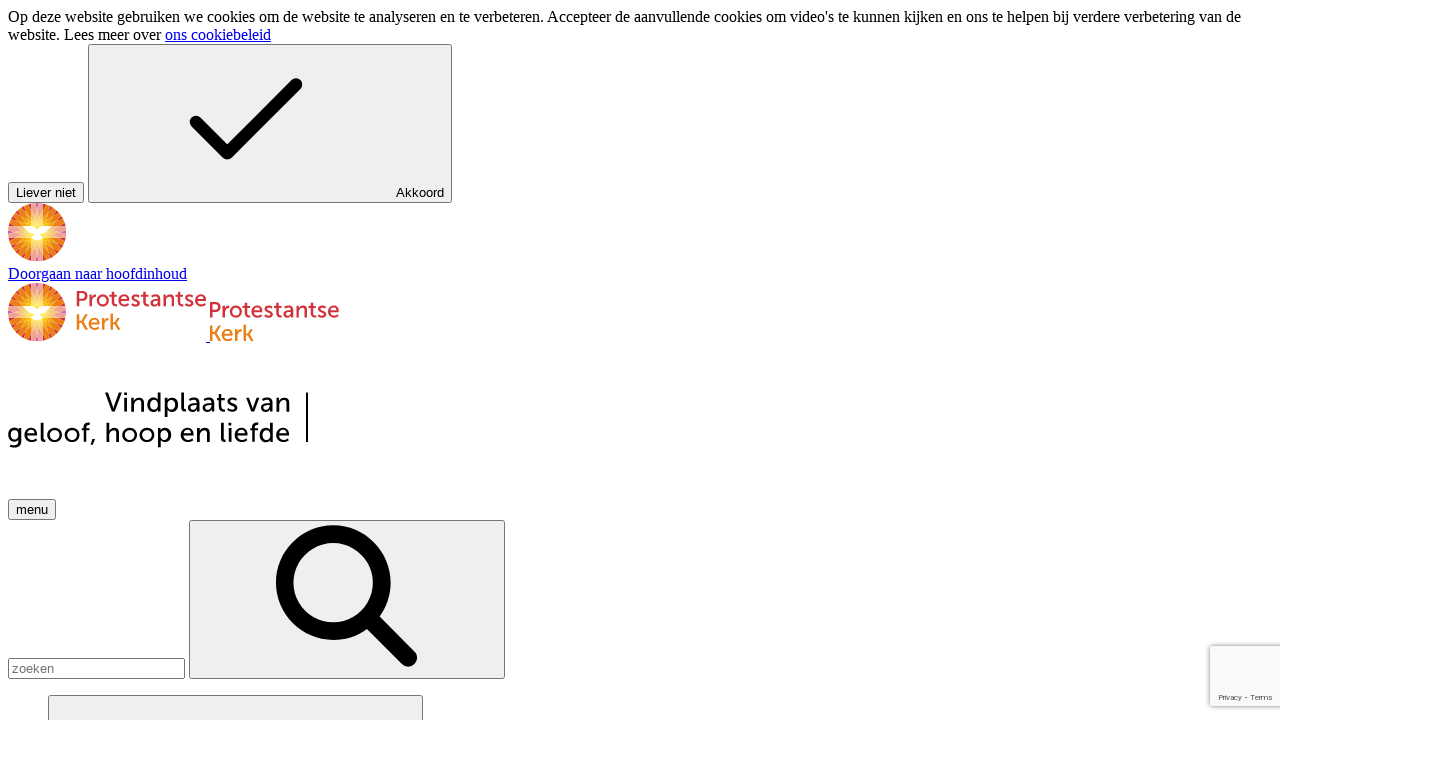

--- FILE ---
content_type: text/html; charset=UTF-8
request_url: https://protestantsekerk.nl/training/pastoraal-gesprek/
body_size: 50215
content:
      <!DOCTYPE html>
<html lang="nl">
  <head>
    <meta charset="utf-8">
<meta http-equiv="X-UA-Compatible" content="IE=edge">
<meta name="viewport" content="width=device-width, initial-scale=1">
<title>Training pastoraal gesprek | Protestantse Kerk in Nederland</title>
<meta name="description" content="Bent je ouderling of pastoraal medewerker en wil je je verdiepen? Deze training neemt je mee in de achtergronden van het pastoraal gesprek en geeft verdieping in gespreksvaardigheden. De training stimuleert je om een laag dieper te komen in de gesprekken die je voert.">
<meta property="og:title" content="Training pastoraal gesprek">
<meta property="og:description" content="Bent je ouderling of pastoraal medewerker en wil je je verdiepen? Deze training neemt je mee in de achtergronden van het pastoraal gesprek en geeft verdieping in gespreksvaardigheden. De training stimuleert je om een laag dieper te komen in de gesprekken die je voert.">
<meta property="og:image" content="https://protestantsekerk.nl/static/images/nonews.png">
<meta property="og:url" content="https://protestantsekerk.nl/training/pastoraal-gesprek/">
<meta property="og:locale" content="nl_NL">
<meta property="og:type" content="website">
<meta property="og:site_name" content="Protestantse Kerk in Nederland">

<meta name="twitter:card" content="summary"/>
  <meta name="twitter:site" content="@PKNnl"/>
  <meta name="twitter:title" content="Training pastoraal gesprek">
  <meta name="twitter:description" content="Bent je ouderling of pastoraal medewerker en wil je je verdiepen? Deze training neemt je mee in de achtergronden van het pastoraal gesprek en geeft verdieping in gespreksvaardigheden. De training stimuleert je om een laag dieper te komen in de gesprekken die je voert.">
  <meta name="twitter:creator" content="@PKNnl">
  <meta name="twitter:image" content="https://protestantsekerk.nl/static/images/nonews.png">
  <meta name="twitter:domain" content="https://protestantsekerk.nl/training/pastoraal-gesprek/">
<meta name="msapplication-TileColor" content="#ffffff">
<meta name="theme-color" content="#cf3835">

<link rel="canonical" href="https://protestantsekerk.nl/training/pastoraal-gesprek/">
<link rel="apple-touch-icon" sizes="180x180" href="/static/images/favicons/apple-touch-icon.png">
<link rel="icon" type="image/png" sizes="32x32" href="/static/images/favicons/favicon-32x32.png">
<link rel="icon" type="image/png" sizes="16x16" href="/static/images/favicons/favicon-16x16.png">
<link rel="manifest" href="/static/site.webmanifest">
<link rel="mask-icon" href="/static/images/favicons/safari-pinned-tab.svg" color="#cf3835">
<script>
    // Set 'has-js' class to root element if browser supports JavaScript
    var rootEl = document.documentElement;
    rootEl.className += ((rootEl.className == "") ? "has-js" : " has-js");
</script>
<link rel="stylesheet" id="style-main" href="https://pkn.sitecache.nl/static/71/css/protestantse-kerk.css">
  <!-- Google Tag Manager -->
  <script>
      (function (w, d, s, l, i) {
          w[l] = w[l] || [];
          w[l].push({
              'gtm.start':
                  new Date().getTime(), event: 'gtm.js'
          });
          var f = d.getElementsByTagName(s)[0],
              j = d.createElement(s), dl = l != 'dataLayer' ? '&l=' + l : '';
          j.async = true;
          j.src =
              'https://www.googletagmanager.com/gtm.js?id=' + i + dl;
          f.parentNode.insertBefore(j, f);
      })(window, document, 'script', 'dataLayer', 'GTM-54CW236');
  </script>
  <!-- End Google Tag Manager -->
<script src="https://www.google.com/recaptcha/api.js?render=6Le58IceAAAAAJzqcTbKzb8bIF3f-f9aiFbLw7Uz"></script>      </head>
  <body class=" ">
	  
            <!-- Google Tag Manager (noscript) -->
      <noscript><iframe src="https://www.googletagmanager.com/ns.html?id=GTM-54CW236" height="0" width="0" style="display:none;visibility:hidden"></iframe></noscript>
      <!-- End Google Tag Manager (noscript) -->
          <div class="c-cookie-notice u-text-extra-small u-hidden" data-behaviour="CookieConsent">
  <div class="o-grid@desktop o-grid--with-gutter o-grid--align-middle">
    <div class="o-grid__item c-cookie-notice__message">
Op deze website gebruiken we cookies om de website te analyseren en te verbeteren. Accepteer de aanvullende cookies om video's te kunnen kijken en ons te helpen bij verdere verbetering van de website. Lees meer over <a href="https://www.protestantsekerk.nl/cookiebeleid">ons cookiebeleid</a>
    </div>
<div class="o-grid__item u-text-center u-size-fit">
<button class="b-button--small b-button--ghost u-margin-right-small js-decline-cookie">Liever niet</button>
<button class="b-button--small js-accept-cookie">
  <svg class="u-margin-right-tiny" role="presentation">
    <use xlink:href="/static/icons/sprite.svg#check"></use>
  </svg>Akkoord</button>
    </div>
  </div>
</div>    <div class="o-page-wrapper ">
      <a class="c-header__fixed-icon u-link-clean" href="/">
        <img src="/static/images/logo-trademark-protestantse-kerk.svg" alt="Protestantse Kerk">
      </a>
      <header class="c-header" data-behaviour="Header">
    <a class="u-hidden-visually" id="skip-to-content" href="#content">Doorgaan naar hoofdinhoud</a>
    <div class="c-header__topbar">
        <div class="c-header__top o-grid">
            <a class="u-link-clean" href="/">
                <img class="c-header__logo" src="/static/images/logo-protestantse-kerk.svg" alt="Protestantse Kerk">
                <img class="c-header__wordmark-logo" src="/static/images/logo-wordmark-protestantse-kerk.svg" alt="Protestantse Kerk">
            </a>
            <div class="o-grid__item">
                <div class="o-grid o-grid--align-right">
                    <div class="c-header__tagline">
                        <svg class="svg-payoff-protestantse-kerk svg-payoff-protestantse-kerk--dims" role="img">
  <title>Vindplaats van geloof, hoop en liefde</title>
  <use xlink:href="/static/icons/sprite.svg#payoff-protestantse-kerk"></use>
</svg>                    </div>
                    <div class="c-header__navigation-toggle">
                        <button id="mobile-navigation-toggle" class="c-navigation-toggle b-button--ghost" aria-controls="mobile-navigation" aria-expanded="false" aria-haspopup="true" data-behaviour="MenuToggle" data-breakpoint="735" aria-label="Menu">
  <span class="c-navigation-toggle__icon">
    <span></span>
    <span></span>
    <span></span>
    <span></span>
  </span>
  <div class="c-navigation-toggle__text">menu</div>
</button>
                    </div>
                </div>
                                    <div class="c-menu-search">
                        <form action="/zoeken/" class="c-search-bar c-search-bar--header" data-behaviour="SearchForm"  data-endpoint="https://search.kerk.dev/api/search/suggest/1/" >
  <div class="c-search-bar__search">
    <input id="search-query" aria-label="Zoeken" name="q" autocomplete="off"
      class="c-search-bar__search__input form__italic_placeholder" type="text"
      placeholder="zoeken">
    <svg class="c-search-bar__reset-search" role="button" style="display:none;">
      <title>Reset zoekopdracht</title>
      <use xlink:href="/static/icons/sprite.svg#cross"></use>
    </svg>
    <button class="b-button b-button--icon-primary c-search-bar__search__button">
      <svg>
        <title>Zoeken</title>
        <use xlink:href="/static/icons/sprite.svg#search"></use>
      </svg>
    </button>
  </div>
  </form>                    </div>
                            </div>
        </div>
        <div class="c-header__navigation u-text-center" role="navigation" data-behaviour="ScrollHeader">
            <ul class="c-navigation u-list-inline u-text-small" role="menubar">
            <li class="c-navigation__item"  tabindex="0" role="none">
        <button id="menubutton-1" class="c-navigation__link c-navigation__link--menutrigger b-button--clean" aria-haspopup="true" aria-controls="menu-1" data-behaviour="DropdownToggle">
            Praktisch
            <svg class="c-navigation__submenu-arrow svg-arrows-arrow-down svg-arrows-arrow-down--dims" role="img">
              <title>Pijl naar beneden</title>
              <use xlink:href="/static/icons/sprite.svg#arrows-arrow-down"></use>
            </svg>
        </button>
        <ul id="menu-1" class="c-dropdown__menu c-navigation__submenu u-list-minimal is-collapsed" aria-hidden="true" tabindex="-1" role="menu">
                          <li class="c-dropdown__menu__item c-navigation__submenu__item " role="none">
                <a class="c-navigation__submenu__link" href="/onderwerp/" role="menuitem" tabindex="-1">
                                        Alle onderwerpen
                </a>
              </li>
                          <li class="c-dropdown__menu__item c-navigation__submenu__item " role="none">
                <a class="c-navigation__submenu__link" href="/onderwerp/cursussen-en-trainingen/" role="menuitem" tabindex="-1">
                                        Cursussen &amp; Trainingen
                </a>
              </li>
                          <li class="c-dropdown__menu__item c-navigation__submenu__item " role="none">
                <a class="c-navigation__submenu__link" href="/idee/" role="menuitem" tabindex="-1">
                                        Ideeënbank
                </a>
              </li>
                          <li class="c-dropdown__menu__item c-navigation__submenu__item " role="none">
                <a class="c-navigation__submenu__link" href="/onderwerp/kalender/" role="menuitem" tabindex="-1">
                                        Kalender voor kerkenraden
                </a>
              </li>
                          <li class="c-dropdown__menu__item c-navigation__submenu__item " role="none">
                <a class="c-navigation__submenu__link" href="/preekbeurtenzoeker/" role="menuitem" tabindex="-1">
                                        Preekbeurtenzoeker
                </a>
              </li>
                          <li class="c-dropdown__menu__item c-navigation__submenu__item " role="none">
                <a class="c-navigation__submenu__link" href="/kerkzoeker/" role="menuitem" tabindex="-1">
                                        Zoek een kerk
                </a>
              </li>
                    </ul>
      </li>
                <li class="c-navigation__item"  role="none">
        <button id="menubutton-2" class="c-navigation__link c-navigation__link--menutrigger b-button--clean" aria-haspopup="true" aria-controls="menu-2" data-behaviour="DropdownToggle">
            Actueel
            <svg class="c-navigation__submenu-arrow svg-arrows-arrow-down svg-arrows-arrow-down--dims" role="img">
              <title>Pijl naar beneden</title>
              <use xlink:href="/static/icons/sprite.svg#arrows-arrow-down"></use>
            </svg>
        </button>
        <ul id="menu-2" class="c-dropdown__menu c-navigation__submenu u-list-minimal is-collapsed" aria-hidden="true" tabindex="-1" role="menu">
                          <li class="c-dropdown__menu__item c-navigation__submenu__item " role="none">
                <a class="c-navigation__submenu__link" href="/agenda/" role="menuitem" tabindex="-1">
                                        Agenda
                </a>
              </li>
                          <li class="c-dropdown__menu__item c-navigation__submenu__item " role="none">
                <a class="c-navigation__submenu__link" href="/evenementen/" role="menuitem" tabindex="-1">
                                        Evenementen
                </a>
              </li>
                          <li class="c-dropdown__menu__item c-navigation__submenu__item " role="none">
                <a class="c-navigation__submenu__link" href="/thema/startzondag/" role="menuitem" tabindex="-1">
                                        Jaarthema
                </a>
              </li>
                          <li class="c-dropdown__menu__item c-navigation__submenu__item " role="none">
                <a class="c-navigation__submenu__link" href="/nieuws/" role="menuitem" tabindex="-1">
                                        Nieuws
                </a>
              </li>
                          <li class="c-dropdown__menu__item c-navigation__submenu__item " role="none">
                <a class="c-navigation__submenu__link" href="/vacatures/" role="menuitem" tabindex="-1">
                                        Vacatures
                </a>
              </li>
                    </ul>
      </li>
                <li class="c-navigation__item"  role="none">
        <button id="menubutton-3" class="c-navigation__link c-navigation__link--menutrigger b-button--clean" aria-haspopup="true" aria-controls="menu-3" data-behaviour="DropdownToggle">
            Over ons
            <svg class="c-navigation__submenu-arrow svg-arrows-arrow-down svg-arrows-arrow-down--dims" role="img">
              <title>Pijl naar beneden</title>
              <use xlink:href="/static/icons/sprite.svg#arrows-arrow-down"></use>
            </svg>
        </button>
        <ul id="menu-3" class="c-dropdown__menu c-navigation__submenu u-list-minimal is-collapsed" aria-hidden="true" tabindex="-1" role="menu">
                          <li class="c-dropdown__menu__item c-navigation__submenu__item " role="none">
                <a class="c-navigation__submenu__link" href="/thema/over-ons" role="menuitem" tabindex="-1">
                                        Over ons
                </a>
              </li>
                          <li class="c-dropdown__menu__item c-navigation__submenu__item " role="none">
                <a class="c-navigation__submenu__link" href="/over-ons/geloofsbelijdenis-en-visie-pkn/" role="menuitem" tabindex="-1">
                                        Geloof &amp; Visie
                </a>
              </li>
                          <li class="c-dropdown__menu__item c-navigation__submenu__item " role="none">
                <a class="c-navigation__submenu__link" href="/over-ons/structuur/" role="menuitem" tabindex="-1">
                                        Structuur
                </a>
              </li>
                          <li class="c-dropdown__menu__item c-navigation__submenu__item " role="none">
                <a class="c-navigation__submenu__link" href="/thema/contact" role="menuitem" tabindex="-1">
                                        Contact
                </a>
              </li>
                    </ul>
      </li>
      </ul>        </div>
    </div>
    <img class="c-header__subline" src="/static/images/subline-curl.svg" role="presentation">
</header>
          <div id="content" tabindex="-1" class="o-wrapper">
  <div class="o-wrapper o-wrapper--text">
  <div class="c-hero ">
          <span class="u-text-center u-text-no-emphasize u-padding-bottom-small">Training</span>
        <h1 class="c-hero__title u-padding-bottom">
      Pastoraal gesprek
    </h1>
        
              
          <a class="u-link-clean c-hero__away-link u-hide-print" href="/thema/cursussen-en-trainingen/">
        <svg class="b-button__icon svg-arrows-arrow-left" role="img">
          <title>Pijl naar links</title>
          <use xlink:href="/static/icons/sprite.svg#arrows-arrow-left"></use>
        </svg>
        Alle trainingen
      </a>
      </div>
</div>  <section class="o-grid o-grid--align-center u-margin-bottom-huge">
    <div class="o-grid__item u-size-12 u-size-8@tablet">
      <article class="c-article">
        <header class="c-article__header">
          <img class="c-article__header-image u-media-responsive" src="/data/1768296145/images/courses/big40.jpg"
            alt="">
        </header>
        <div class="c-article__content">
          <div class="c-article__meta u-text-right">
            <span class="c-article__meta__tags">
                            <ul class="c-pill-list c-pill-list--small u-list-inline">
      <li>
    <span class="c-pill-list__prefix">Soort training</span>
    </li>
      <li>
    <a href="/training/?category=16" class="b-button b-button--pill b-button--small">Voor gemeenten en andere kerkplekken</a>
  </li>
  </ul>                          </span>
          </div>
          <h3>Training ‘Pastoraat: een goed gesprek!’  </h3>
<p><span data-contrast="auto">Ben je als pastoraal bezoeker actief in het pastoraat, bijvoorbeeld als (jeugd)ouderling, lid van een pastoraal team of bezoekmedewerker, en wil je je ontwikkelen? <span class="NormalTextRun CommentStart CommentHighlightPipeRest CommentHighlightRest SCXW126084281 BCX8">Of </span><span class="NormalTextRun CommentHighlightRest SCXW126084281 BCX8">zoek je </span><span class="NormalTextRun CommentHighlightRest SCXW126084281 BCX8">als </span><span class="NormalTextRun CommentHighlightRest SCXW126084281 BCX8">gemeente</span><span class="NormalTextRun CommentHighlightRest SCXW126084281 BCX8">lid</span><span class="NormalTextRun CommentHighlightRest SCXW126084281 BCX8"> naar hoe je</span><span class="NormalTextRun CommentHighlightRest SCXW126084281 BCX8"> </span><span class="NormalTextRun CommentHighlightRest SCXW126084281 BCX8">meer vorm </span><span class="NormalTextRun CommentHighlightRest SCXW126084281 BCX8">kunt </span><span class="NormalTextRun CommentHighlightRest SCXW126084281 BCX8">geven aan pastorale ontmoetingen?</span><span class="NormalTextRun CommentHighlightRest SCXW126084281 BCX8"> </span><span class="NormalTextRun CommentHighlightRest SCXW126084281 BCX8">Geef je dan op voor deze trainingsbijeenkomst! </span></span></p>
<p><span data-contrast="auto">Deze training geeft zicht op welke grondhouding en vaardigheden jij als pastoraal bezoeker kunt inzetten om met de ander ‘mee op te lopen’ en het gesprek met de ander te verdiepen.</span></p>
<p><span data-contrast="auto">In een veilige setting krijg je de kans om – samen met andere deelnemers uit jouw gemeente – deze grondhouding en luister- en spreekvaardigheden actief toe te passen, uit te proberen en met en van elkaar te leren. In de training is daarbij bijzondere aandacht voor hoe pastoraat vorm krijgt in jullie specifieke kerkelijke context en wat dit betekent voor jou als pastoraal bezoeker.</span><span data-ccp-props="{" 201341983="" :0="" 335551550="" :6="" 335551620="" 335559739="" 335559740="" :276=""> </span><span data-ccp-props="{" 201341983="" :0="" 335551550="" :6="" 335551620="" 335559739="" 335559740="" :276=""> </span></p>
<h3>Inhoud en opzet </h3>
<p><span data-contrast="auto">De training bestaat uit een groepsbijeenkomst van twee dagdelen (twee maal 2,5 uur) op locatie, waarbij zelfstudie (vooraf) en thuisopdrachten (naderhand) de impact van de training verhogen.</span><span data-ccp-props="{" 201341983="" :0="" 335551550="" :6="" 335551620="" 335559739="" 335559740="" :276=""> </span></p>
<p><span data-contrast="auto">Belangrijke vragen die aan bod komen met betrekking tot het ‘mee-oplopen’ als pastoraal bezoeker zijn:</span><span data-ccp-props="{" 201341983="" :0="" 335551550="" :6="" 335551620="" 335559739="" 335559740="" :276=""> </span></p>
<ul>
<li aria-setsize="-1" data-leveltext="" data-font="Symbol" data-listid="7" data-list-defn-props="{" data-aria-posinset="1" data-aria-level="1"><span data-contrast="auto">Wie loopt mee met wie? </span><em><span data-contrast="auto">Over wie jij bent als pastoraal bezoeker en wat het betekent dat je namens de gemeente komt</span></em><span data-ccp-props="{" 201341983="" :0="" 335551550="" :6="" 335551620="" 335559739="" 335559740="" :276=""> </span></li>
<li aria-setsize="-1" data-leveltext="" data-font="Symbol" data-listid="7" data-list-defn-props="{" data-aria-posinset="1" data-aria-level="1"><span data-contrast="auto">Hoe raak je in gesprek? </span><em><span data-contrast="auto">Over wat het van jou vraagt om aan te sluiten bij het verhaal van de ander</span></em><span data-ccp-props="{" 201341983="" :0="" 335551550="" :6="" 335551620="" 335559739="" 335559740="" :276=""> </span></li>
<li aria-setsize="-1" data-leveltext="" data-font="Symbol" data-listid="7" data-list-defn-props="{" data-aria-posinset="1" data-aria-level="1"><span data-contrast="auto">Wanneer schakel je een ander in? </span><em><span data-contrast="auto">Over grenzen in/aan het pastoraat</span></em><span data-ccp-props="{" 201341983="" :0="" 335551550="" :6="" 335551620="" 335559739="" 335559740="" :276=""> </span></li>
</ul>
<p><span data-contrast="auto">Belangrijke vragen die aan bod komen over het verdiepen van het gesprek zijn:</span><span data-ccp-props="{" 201341983="" :0="" 335551550="" :6="" 335551620="" 335559739="" 335559740="" :276=""> </span></p>
<ul>
<li aria-setsize="-1" data-leveltext="" data-font="Symbol" data-listid="10" data-list-defn-props="{" data-aria-posinset="1" data-aria-level="1"><span data-contrast="auto">Welke luisterhouding is helpend? </span><em><span data-contrast="auto">Over wat nodig is om de ander tevoorschijn te luisteren</span></em></li>
<li aria-setsize="-1" data-leveltext="" data-font="Symbol" data-listid="10" data-list-defn-props="{" data-aria-posinset="1" data-aria-level="1"><span data-contrast="auto">Hoe kom je tot de kern? </span><em><span data-contrast="auto">Over wat het van je vraagt om een laag dieper te komen in het gesprek</span></em><span data-ccp-props="{" 201341983="" :0="" 335551550="" :6="" 335551620="" 335559739="" 335559740="" :276=""> </span></li>
<li aria-setsize="-1" data-leveltext="" data-font="Symbol" data-listid="10" data-list-defn-props="{" data-aria-posinset="1" data-aria-level="1"><span data-contrast="auto">Wat kan je zelf inbrengen? </span><em><span data-contrast="auto">Over de plaats van Bijbel en gebed, het delen van je eigen (geloofs)leven en de rol van de tegenstem</span></em><span data-ccp-props="{" 201341983="" :0="" 335551550="" :6="" 335551620="" 335559739="" 335559740="" :276=""> </span></li>
</ul>
                    <h3 style="text-align: left;">In de gemeente<strong><br /></strong></h3>
<p style="text-align: left;"><span data-contrast="auto">Deze training is bedoeld om samen met de gehele pastorale sectie – ouderlingen, pastoraal medewerkers en betrokken gemeenteleden – uit je eigen gemeente (en eventuele buurgemeenten) te volgen. </span><span data-ccp-props="{" 201341983="" :0="" 335551550="" :6="" 335551620="" 335559739="" 335559740="" :276=""> </span></p>
<p style="text-align: left;"><span data-contrast="auto">Vraag via de oranje button hieronder de bijeenkomsten van de training aan. Wij ontvangen uw aanvraag graag minimaal zes weken van tevoren. Wij zoeken een beschikbare trainer in ons netwerk van ZZP-trainers die de training komt verzorgen. Deze trainer zal vervolgens contact opnemen.</span><span data-ccp-props="{" 134233117="" :false="" 134233118="" 335559738="" :240="" 335559739=""> </span></p>
<p style="text-align: left;"><span></span><a href="https://protestantsekerk.allsolutions.nl/default.aspx?qvActie=run%40menq01" class="b-button b-button--small">Aanvragen bijeenkomsten training Pastoraal gesprek</a><span></span></p>
          <footer class=" u-text-right">
            


<ul class="c-social-share u-list-inline" data-behaviour="SocialShare">
  <li class="c-social-share__prefix">Delen</li>
  <li>
    <a href="https://www.facebook.com/sharer/sharer.php?u=https%3A%2F%2Fprotestantsekerk.nl%2Ftraining%2Fpastoraal-gesprek%2F%3Futm_source%3Dfacebook%26utm_medium%3Dsharingbuttons%26utm_campaign%3Dsharing-facebook-Training" target="_blank"
       class="b-button b-button--icon a-share-facebook">
      <svg class="svg-social-facebook-line--dims" role="img">
        <title>Facebook</title>
        <use xlink:href="/static/icons/sprite.svg#social-facebook-line"></use>
      </svg>
    </a>
  </li>
  <li>
    <a href="https://www.linkedin.com/shareArticle?mini=true&url=https%3A%2F%2Fprotestantsekerk.nl%2Ftraining%2Fpastoraal-gesprek%2F%3Futm_source%3Dlinkedin%26utm_medium%3Dsharingbuttons%26utm_campaign%3Dsharing-linkedin-Training&title=Pastoraal%20gesprek%2C%20Training"
       class="b-button b-button--icon a-share-linkedin" target="_blank">
      <svg class="svg-social-linkedin--dims" role="img">
        <title>LinkedIn</title>
        <use xlink:href="/static/icons/sprite.svg#social-linkedin-line"></use>
      </svg>
    </a>
  </li>
  <li class="js-whatsapp u-hidden">
    <a href="whatsapp://send?text=Pastoraal%20gesprek%2C%20Training%20-%20https%3A%2F%2Fprotestantsekerk.nl%2Ftraining%2Fpastoraal-gesprek%2F%3Futm_source%3Dwhatsapp%26utm_medium%3Dsharingbuttons%26utm_campaign%3Dsharing-whatsapp-Training"
       class="b-button b-button--icon a-share-whatsapp">
      <svg class="svg-social-whatsapp--dims" role="img">
        <title>Whatsapp</title>
        <use xlink:href="/static/icons/sprite.svg#social-whatsapp"></use>
      </svg>
    </a>
  </li>
  <li>
    <a href="mailto:?subject=Pastoraal%20gesprek%2C%20Training&body=https%3A%2F%2Fprotestantsekerk.nl%2Ftraining%2Fpastoraal-gesprek%2F%3Futm_source%3Demail%26utm_medium%3Dsharingbuttons%26utm_campaign%3Dsharing-email-Training"
       class="b-button b-button--icon a-share-email">
      <svg class="svg-social-mail--dims" role="img">
        <title>Email</title>
        <use xlink:href="/static/icons/sprite.svg#social-mail"></use>
      </svg>
    </a>
  </li>
</ul>          </footer>
        </div>
      </article>
            <div class="c-article c-article--no-header u-margin-top u-text-small">
        <div class="c-article__content">
          <h2>Meer informatie</h2>
          <p><span style="font-weight: 400;">Voor meer informatie kunt u contact opnemen met de dienstenorganisatie van de Protestantse Kerk, 030-8801880 of een email sturen aan <a href="mailto:academie@protestantsekerk.nl">info@protestantsekerk.nl</a>.</span></p>
        </div>
      </div>
          </div>
    <div class="o-grid__item u-size-12 u-size-4@tablet">
      <aside>
        <div class="c-panel c-panel--transparent c-panel--small ">
      <h3 class="c-panel__title">In het kort</h3>
    <div class="c-panel__content">
    
                <div class="c-media c-media--small">
          <svg class="c-media__icon" aria-hidden="true">
            <use xlink:href="/static/icons/sprite.svg#user"></use>
          </svg>
          <div class="c-media__content">
            <strong>Voor wie</strong><br>
            Ouderlingen, pastoraal medewerkers, betrokken gemeenteleden
          </div>
        </div>
        
                <div class="c-media c-media--small">
          <svg class="c-media__icon" aria-hidden="true">
            <use xlink:href="/static/icons/sprite.svg#users"></use>
          </svg>
          <div class="c-media__content">
            <strong>Deelnemers</strong><br>
            8-16
          </div>
        </div>
        
                <div class="c-media c-media--small">
          <svg class="c-media__icon" aria-hidden="true">
            <use xlink:href="/static/icons/sprite.svg#map-pin"></use>
          </svg>
          <div class="c-media__content">
            <strong>Locatie</strong><br>
            In de gemeente
          </div>
        </div>
        
                <div class="c-media c-media--small">
          <svg class="c-media__icon" aria-hidden="true">
            <use xlink:href="/static/icons/sprite.svg#credit-card"></use>
          </svg>
          <div class="c-media__content">
            <strong>Kosten</strong><br>
            Deze training in uw gemeente kost €450,- per groep.
          </div>
        </div>
        
        
                <div class="c-media c-media--small">
          <svg class="c-media__icon" aria-hidden="true">
            <use xlink:href="/static/icons/sprite.svg#clock"></use>
          </svg>
          <div class="c-media__content">
            <strong>Duur</strong><br>
            Twee maal 2,5 uur op locatie, gepland op twee avonden of op één zaterdag
          </div>
        </div>
        
        
        <div class="u-text-center u-padding-top">
          <h3 style="text-align: left;">In de gemeente<strong><br /></strong></h3>
<p style="text-align: left;"><span data-contrast="auto">Deze training is bedoeld om samen met de gehele pastorale sectie – ouderlingen, pastoraal medewerkers en betrokken gemeenteleden – uit je eigen gemeente (en eventuele buurgemeenten) te volgen. </span><span data-ccp-props="{" 201341983="" :0="" 335551550="" :6="" 335551620="" 335559739="" 335559740="" :276=""> </span></p>
<p style="text-align: left;"><span data-contrast="auto">Vraag via de oranje button hieronder de bijeenkomsten van de training aan. Wij ontvangen uw aanvraag graag minimaal zes weken van tevoren. Wij zoeken een beschikbare trainer in ons netwerk van ZZP-trainers die de training komt verzorgen. Deze trainer zal vervolgens contact opnemen.</span><span data-ccp-props="{" 134233117="" :false="" 134233118="" 335559738="" :240="" 335559739=""> </span></p>
<p style="text-align: left;"><span></span><a href="https://protestantsekerk.allsolutions.nl/default.aspx?qvActie=run%40menq01" class="b-button b-button--small">Aanvragen bijeenkomsten training Pastoraal gesprek</a><span></span></p>
        </div>
          </div>
  </div>      </aside>
    </div>
  </section>
    <div class="u-text-center u-text-left@tablet">
    <div class="o-grid__item c-section-title u-size-12">
  <h2 class="c-section-title__title">Bekijk ook</h2>
          <h3 class="c-section-title__subtitle">Gerelateerde trainingen</h3>
    </div>  </div>
  <div class="o-grid o-grid--with-gutter o-grid--equal-height u-margin-bottom-huge">
        <div class="o-grid__item u-size-max@mobile u-size-6@tablet u-size-4@desktop">
      <a href="/training/ouderling/"
   class="c-card c-card--title-large  "
     >

            <div class="c-card__figure">
                <img class="c-card__figure__image" src="/data/1768200174/images/courses/small91.jpg" alt="">
      </div>
      
      <div class="c-card__content">
      <div class="c-card__content__top">
                                        <h3 class="c-card__content__title">
              Ouderling
            </h3>
                                <div class="c-card__content__meta">
                <span>Verschillende data in 2025 en 2026</span>
              </div>
            </div>
                        <p class="c-card__content__intro">Start u in het ambt van ouderling? Deze training leert u wat uw roeping, taak en verantwoordelijkheid is als ouderling.</p>
                            <div class="c-card__content__footer ">
                    <div class="u-text-right">
            <div class="b-button b-button--arrow">
                                          <svg class="c-card__arrow svg-arrows-arrow-right svg-arrows-arrow-right--dims" role="img">
                <title>Pijl naar rechts</title>
                <use xlink:href="/static/icons/sprite.svg#arrows-arrow-right"></use>
              </svg>
            </div>
          </div>
        </div>
          </div>
  </a>    </div>
        <div class="o-grid__item u-size-max@mobile u-size-6@tablet u-size-4@desktop">
      <a href="/training/voorzitter-kerkenraad/"
   class="c-card c-card--title-large  "
     >

            <div class="c-card__figure">
                <img class="c-card__figure__image" src="/data/1767591897/images/courses/small89.jpg" alt="">
      </div>
      
      <div class="c-card__content">
      <div class="c-card__content__top">
                                        <h3 class="c-card__content__title">
              Voorzitter kerkenraad
            </h3>
                                <div class="c-card__content__meta">
                <span>Verschillende data in 2025 en 2026</span>
              </div>
            </div>
                        <p class="c-card__content__intro">Je hebt als voorzitter kerkenraad een mooie maar ook uitdagende leidinggevende taak in de gemeente. Die vraagt het nodige van je kennis, houding en vaardigheden. Deze training wil je daarbij op weg helpen.</p>
                            <div class="c-card__content__footer ">
                    <div class="u-text-right">
            <div class="b-button b-button--arrow">
                                          <svg class="c-card__arrow svg-arrows-arrow-right svg-arrows-arrow-right--dims" role="img">
                <title>Pijl naar rechts</title>
                <use xlink:href="/static/icons/sprite.svg#arrows-arrow-right"></use>
              </svg>
            </div>
          </div>
        </div>
          </div>
  </a>    </div>
        <div class="o-grid__item u-size-max@mobile u-size-6@tablet u-size-4@desktop">
      <a href="/training/scriba/"
   class="c-card c-card--title-large  "
     >

            <div class="c-card__figure">
                <img class="c-card__figure__image" src="/data/1767591787/images/courses/small44.jpg" alt="">
      </div>
      
      <div class="c-card__content">
      <div class="c-card__content__top">
                                        <h3 class="c-card__content__title">
              Scriba
            </h3>
                                <div class="c-card__content__meta">
                <span>Verschillende data in 2025 en 2026</span>
              </div>
            </div>
                        <p class="c-card__content__intro">Samen met de voorzitter is een scriba de &#039;motor&#039; van het apparaat van de plaatselijke gemeente. Een mooie, eervolle taak. Hoe doet u dat op een goede manier zodat u tot zegen bent van kerkenraad en gemeente? Deze training helpt u daarbij.</p>
                            <div class="c-card__content__footer ">
                    <div class="u-text-right">
            <div class="b-button b-button--arrow">
                                          <svg class="c-card__arrow svg-arrows-arrow-right svg-arrows-arrow-right--dims" role="img">
                <title>Pijl naar rechts</title>
                <use xlink:href="/static/icons/sprite.svg#arrows-arrow-right"></use>
              </svg>
            </div>
          </div>
        </div>
          </div>
  </a>    </div>
        <div class="o-grid__item u-size-max@mobile u-size-6@tablet u-size-4@desktop">
      <a href="/training/jeugdambtsdragers/"
   class="c-card c-card--title-large  "
     >

            <div class="c-card__figure">
                <img class="c-card__figure__image" src="/data/1765271046/images/courses/small22.jpg" alt="">
      </div>
      
      <div class="c-card__content">
      <div class="c-card__content__top">
                                        <h3 class="c-card__content__title">
              Jeugdambtsdrager
            </h3>
                                <div class="c-card__content__meta">
                <span>Verschillende data in 2025 en 2026</span>
              </div>
            </div>
                        <p class="c-card__content__intro">Je leert in deze training wat je roeping, taak en verantwoordelijkheid is als jeugdambtsdrager. We verdiepen ons in jouw specifieke rol en bekijken hoe die zich verhoudt tot vrijwilligers en kerkenraadsleden. Verder houden we ons bezig met de vragen hoe je ervoor zorgt dat de jeugd in de gemeente de</p>
                            <div class="c-card__content__footer ">
                    <div class="u-text-right">
            <div class="b-button b-button--arrow">
                                          <svg class="c-card__arrow svg-arrows-arrow-right svg-arrows-arrow-right--dims" role="img">
                <title>Pijl naar rechts</title>
                <use xlink:href="/static/icons/sprite.svg#arrows-arrow-right"></use>
              </svg>
            </div>
          </div>
        </div>
          </div>
  </a>    </div>
        <div class="o-grid__item u-size-max@mobile u-size-6@tablet u-size-4@desktop">
      <a href="/training/kerkrentmeesters/"
   class="c-card c-card--title-large  "
     >

            <div class="c-card__figure">
                <img class="c-card__figure__image" src="/data/1765868435/images/courses/small26.jpg" alt="">
      </div>
      
      <div class="c-card__content">
      <div class="c-card__content__top">
                                        <h3 class="c-card__content__title">
              Kerkrentmeester
            </h3>
                                <div class="c-card__content__meta">
                <span>Meerdere startdata</span>
              </div>
            </div>
                        <p class="c-card__content__intro">Je leert in deze training wat je roeping, taak en verantwoordelijkheid is als kerkrentmeester. We verdiepen ons in jouw specifieke rol en bekijken hoe dat praktisch kan werken in het college van kerkrentmeesters. </p>
                            <div class="c-card__content__footer ">
                    <div class="u-text-right">
            <div class="b-button b-button--arrow">
                                          <svg class="c-card__arrow svg-arrows-arrow-right svg-arrows-arrow-right--dims" role="img">
                <title>Pijl naar rechts</title>
                <use xlink:href="/static/icons/sprite.svg#arrows-arrow-right"></use>
              </svg>
            </div>
          </div>
        </div>
          </div>
  </a>    </div>
        <div class="o-grid__item u-size-max@mobile u-size-6@tablet u-size-4@desktop">
      <a href="/training/leiden-van-uitvaartdiensten-door-gemeenteleden/"
   class="c-card c-card--title-large  "
     >

            <div class="c-card__figure">
                <img class="c-card__figure__image" src="/data/1768296256/images/courses/small30.jpg" alt="">
      </div>
      
      <div class="c-card__content">
      <div class="c-card__content__top">
                                        <h3 class="c-card__content__title">
              Leiden van uitvaartdiensten door gemeenteleden
            </h3>
                                <div class="c-card__content__meta">
                <span>in overleg</span>
              </div>
            </div>
                        <p class="c-card__content__intro">Een praktische training, waarin we alle aspecten voor een uitvaartdienst behandelen. Van het voorgesprek tot het leiden van een uitvaartdienst worden geoefend en doorlopen. De training is gericht op uitvaartdiensten van zowel mensen die op afstand van kerk en geloof zijn als van gemeenteleden.   
</p>
                            <div class="c-card__content__footer ">
                    <div class="u-text-right">
            <div class="b-button b-button--arrow">
                                          <svg class="c-card__arrow svg-arrows-arrow-right svg-arrows-arrow-right--dims" role="img">
                <title>Pijl naar rechts</title>
                <use xlink:href="/static/icons/sprite.svg#arrows-arrow-right"></use>
              </svg>
            </div>
          </div>
        </div>
          </div>
  </a>    </div>
      </div>
  </div>       <footer class="c-footer">
  <div class="c-footer__topbar u-margin-bottom-large">
    <img class="c-footer__topline" src="/static/images/topline-curl.svg" role="presentation">
  </div>
  <div class="o-wrapper o-wrapper--text u-text-center u-margin-bottom">
          <p class="u-text-center c-footer__topbar-text">
        <h4>Vragen?</h4>
        <p>Neem contact op met de dienstenorganisatie van de Protestantse Kerk:<br /><a href="tel:030-8801880">030-8801880</a> of <a href="mailto:info@protestantsekerk.nl">info@protestantsekerk.nl</a></p>
<p><a href="https://fris.pkn.nl/inloggen" target="_blank" rel="noopener">Inloggen Fris</a> | <a href="https://portaal.pkn.nl/link/login" target="_blank" rel="noopener">Inloggen Portaal</a> (LRP / Extranet)</p>
      </p>
      </div>
  <div class="o-wrapper">
    <div class="o-grid@tablet o-grid--align-center o-grid--with-gutter u-text-center">
      <div class="c-footer__column o-grid__item u-margin-bottom">
                Bezoekadres:<br>
        <address class="u-margin-bottom-none">
          Joseph Haydnlaan 2a<br />
3533 AE Utrecht <br />

        </address>
                  <a href="https://www.google.com/maps/place/Joseph+Haydnlaan+2A,+3533+AE+Utrecht/" target="_blank" class="link--clean">Routebeschrijving</a>
                <a href="https://protestantsekerk.nl/cookiebeleid/" class="u-margin-top-tiny u-display-inline-block">Privacyverklaring &amp; Cookies</a>
      </div>
      <div class="c-footer__column o-grid__item u-margin-bottom">
        <div id="mc_embed_signup" class="c-footer__signup form--white">
  <span>
          Ontvang de wekelijkse nieuwsbrief van de Protestantse Kerk
      </span>
  <div class="u-padding-top-tiny">
    <a href="https://secure.protestantsekerk.nl/nieuwsbrief-protestantse-kerk/" target="_blank" class="b-button b-button--secondary b-button--small b-button--pill">
      <span class="">Inschrijven</span>
      <svg class="b-button__icon svg-arrows-arrow-right svg-arrows-arrow-right--dims" role="img">
        <title>Pijl naar rechts</title>
        <use xlink:href="/static/icons/sprite.svg#arrows-arrow-right"></use>
      </svg>
    </a>
  </div>
</div>      </div>
      <div class="c-footer__column o-grid__item u-margin-bottom">
        <div class="u-margin-bottom-small">
          Meer van de Protestantse Kerk:<br>
          <a class="u-link-clean u-margin-right-tiny"  aria-label="Kerk in actie" href="https://www.kerkinactie.nl/?utm_source=protestantse-kerk-nederland&utm_medium=footer-link&utm_campaign=internal" >
            <svg class="svg-brands-kerk-in-actie--dims" role="img">
              <title>Kerk in Actie</title>
              <use xlink:href="/static/icons/sprite.svg#brands-kerk-in-actie"></use>
            </svg>
          </a>
          <a class="u-link-clean u-margin-right-tiny" aria-label="Petrus Magazine" href="https://petrus.protestantsekerk.nl?utm_source=protestantse-kerk-nederland&utm_medium=footer-link&utm_campaign=internal" target="_blank">
            <svg style="width:44px; height:20px;" role="img">
              <title>Petrus Magazine</title>
              <use xlink:href="/static/icons/sprite.svg#brands-petrus"></use>
            </svg>
          </a>
        </div>
        Volg de Protestantse Kerk:<br>
                <a class="u-link-clean u-margin-right-tiny" aria-label="Facebook" href="https://www.facebook.com/ProtestantseKerkinNederland/" >
          <svg class="svg-social-facebook--dims" role="img">
            <title>Facebook</title>
            <use xlink:href="/static/icons/sprite.svg#social-facebook"></use>
          </svg>
        </a>
        
                <a class="u-link-clean u-margin-right-tiny" aria-label="Instagram" href="https://www.instagram.com/protestantsekerkinnederland/" >
          <svg class="svg-social-instagram--dims" role="img">
            <title>Instagram</title>
            <use xlink:href="/static/icons/sprite.svg#social-instagram"></use>
          </svg>
        </a>
        
        
                <a class="u-link-clean u-margin-right-tiny" aria-label="Linkedin" href="https://www.linkedin.com/company/protestantse-kerk-in-nederland/" >
          <svg class="svg-social-linkedin--dims" role="img">
            <title>Linkedin</title>
            <use xlink:href="/static/icons/sprite.svg#social-linkedin"></use>
          </svg>
        </a>
              </div>
    </div>
  </div>
  <div class="c-footer__bottom u-text-center u-padding">
    <img class="footer__bottom-logo" src="/static/images/footer-logo.svg" alt="Logo Protestantse Kerk">
  </div>
</footer>    </div>
    <div class="c-navigation-mobile" id="mobile-navigation" aria-labelledby="mobile-navigation-toggle">
  <ul class="c-navigation-mobile__list u-list-minimal u-text-small" role="menubar">
          <li class="c-navigation-mobile__item">
                  <a class="c-navigation-mobile__link" href="#" data-behaviour="Toggle" data-slide="true" aria-controls="mobile-695247ed12649">
            Praktisch
            <svg class="c-navigation-mobile__link__icon svg-arrows-arrow-down svg-arrows-arrow-down--dims" role="img" alt="" title="Pijl naar beneden">
              <use xlink:href="/static/icons/sprite.svg#arrows-arrow-down"></use>
            </svg>
          </a>
          <ul id="mobile-695247ed12649" class="c-navigation-mobile-submenu u-list-minimal is-collapsed">
                          <li class="c-navigation-mobile-submenu__item">
                <a class="c-navigation-mobile-submenu__link" href="/onderwerp/">Alle onderwerpen</a>
              </li>
                          <li class="c-navigation-mobile-submenu__item">
                <a class="c-navigation-mobile-submenu__link" href="/onderwerp/cursussen-en-trainingen/">Cursussen &amp; Trainingen</a>
              </li>
                          <li class="c-navigation-mobile-submenu__item">
                <a class="c-navigation-mobile-submenu__link" href="/idee/">Ideeënbank</a>
              </li>
                          <li class="c-navigation-mobile-submenu__item">
                <a class="c-navigation-mobile-submenu__link" href="/onderwerp/kalender/">Kalender voor kerkenraden</a>
              </li>
                          <li class="c-navigation-mobile-submenu__item">
                <a class="c-navigation-mobile-submenu__link" href="/preekbeurtenzoeker/">Preekbeurtenzoeker</a>
              </li>
                          <li class="c-navigation-mobile-submenu__item">
                <a class="c-navigation-mobile-submenu__link" href="/kerkzoeker/">Zoek een kerk</a>
              </li>
                      </ul>
              </li>
          <li class="c-navigation-mobile__item">
                  <a class="c-navigation-mobile__link" href="#" data-behaviour="Toggle" data-slide="true" aria-controls="mobile-695247ed1270d">
            Actueel
            <svg class="c-navigation-mobile__link__icon svg-arrows-arrow-down svg-arrows-arrow-down--dims" role="img" alt="" title="Pijl naar beneden">
              <use xlink:href="/static/icons/sprite.svg#arrows-arrow-down"></use>
            </svg>
          </a>
          <ul id="mobile-695247ed1270d" class="c-navigation-mobile-submenu u-list-minimal is-collapsed">
                          <li class="c-navigation-mobile-submenu__item">
                <a class="c-navigation-mobile-submenu__link" href="/agenda/">Agenda</a>
              </li>
                          <li class="c-navigation-mobile-submenu__item">
                <a class="c-navigation-mobile-submenu__link" href="/evenementen/">Evenementen</a>
              </li>
                          <li class="c-navigation-mobile-submenu__item">
                <a class="c-navigation-mobile-submenu__link" href="/thema/startzondag/">Jaarthema</a>
              </li>
                          <li class="c-navigation-mobile-submenu__item">
                <a class="c-navigation-mobile-submenu__link" href="/nieuws/">Nieuws</a>
              </li>
                          <li class="c-navigation-mobile-submenu__item">
                <a class="c-navigation-mobile-submenu__link" href="/vacatures/">Vacatures</a>
              </li>
                      </ul>
              </li>
          <li class="c-navigation-mobile__item">
                  <a class="c-navigation-mobile__link" href="#" data-behaviour="Toggle" data-slide="true" aria-controls="mobile-695247ed127c3">
            Over ons
            <svg class="c-navigation-mobile__link__icon svg-arrows-arrow-down svg-arrows-arrow-down--dims" role="img" alt="" title="Pijl naar beneden">
              <use xlink:href="/static/icons/sprite.svg#arrows-arrow-down"></use>
            </svg>
          </a>
          <ul id="mobile-695247ed127c3" class="c-navigation-mobile-submenu u-list-minimal is-collapsed">
                          <li class="c-navigation-mobile-submenu__item">
                <a class="c-navigation-mobile-submenu__link" href="/thema/over-ons">Over ons</a>
              </li>
                          <li class="c-navigation-mobile-submenu__item">
                <a class="c-navigation-mobile-submenu__link" href="/over-ons/geloofsbelijdenis-en-visie-pkn/">Geloof &amp; Visie</a>
              </li>
                          <li class="c-navigation-mobile-submenu__item">
                <a class="c-navigation-mobile-submenu__link" href="/over-ons/structuur/">Structuur</a>
              </li>
                          <li class="c-navigation-mobile-submenu__item">
                <a class="c-navigation-mobile-submenu__link" href="/thema/contact">Contact</a>
              </li>
                      </ul>
              </li>
                <li>
          <a class="c-navigation-mobile__link u-link-clean" href="/zoeken">Zoeken</a>
        </li>
        </ul>
</div>        <script src="https://pkn.sitecache.nl/static/71/js/sites/protestantsekerk.js"></script>
        <script type="text/javascript">
  var MTIProjectId = '49ae9e2e-7016-4969-a6e6-48c90c5b860f';
  (function () {
    var mtiTracking = document.createElement('script');
    mtiTracking.type = 'text/javascript';
    mtiTracking.async = 'true';
    mtiTracking.src = 'https://pkn.sitecache.nl/static/71/fonts/mtiFontTrackingCode.js';
    (document.getElementsByTagName('head')[0] || document.getElementsByTagName('body')[0]).appendChild(
      mtiTracking);
  })();
</script>

<script>
  // Hotjar
  (function(h,o,t,j,a,r){
  h.hj=h.hj||function(){(h.hj.q=h.hj.q||[]).push(arguments)};
  h._hjSettings={hjid:638414,hjsv:5};
  a=o.getElementsByTagName('head')[0];
  r=o.createElement('script');r.async=1;
  r.src=t+h._hjSettings.hjid+j+h._hjSettings.hjsv;
  a.appendChild(r);
  })(window,document,'//static.hotjar.com/c/hotjar-','.js?sv=');
</script>

<script>
  (function() {
    // prevent error on old browser
    if (!Object.keys) {
      return;
    }

    window.dataLayer = window.dataLayer || [];
    // Push some variables to the datalayer on page load
    const variables = {
      pageType: "page",
      pageGoal: "",
    };

    // remove empty variables
    Object.keys(variables).forEach(k => (!variables[k] && variables[k] !== undefined) && delete variables[k]);
    window.dataLayer.push(variables);

    // Push custom events
      })();
</script>  </body>
</html>
  

--- FILE ---
content_type: text/html; charset=utf-8
request_url: https://www.google.com/recaptcha/api2/anchor?ar=1&k=6Le58IceAAAAAJzqcTbKzb8bIF3f-f9aiFbLw7Uz&co=aHR0cHM6Ly9wcm90ZXN0YW50c2VrZXJrLm5sOjQ0Mw..&hl=en&v=PoyoqOPhxBO7pBk68S4YbpHZ&size=invisible&anchor-ms=20000&execute-ms=30000&cb=1oku2ua0tluz
body_size: 48547
content:
<!DOCTYPE HTML><html dir="ltr" lang="en"><head><meta http-equiv="Content-Type" content="text/html; charset=UTF-8">
<meta http-equiv="X-UA-Compatible" content="IE=edge">
<title>reCAPTCHA</title>
<style type="text/css">
/* cyrillic-ext */
@font-face {
  font-family: 'Roboto';
  font-style: normal;
  font-weight: 400;
  font-stretch: 100%;
  src: url(//fonts.gstatic.com/s/roboto/v48/KFO7CnqEu92Fr1ME7kSn66aGLdTylUAMa3GUBHMdazTgWw.woff2) format('woff2');
  unicode-range: U+0460-052F, U+1C80-1C8A, U+20B4, U+2DE0-2DFF, U+A640-A69F, U+FE2E-FE2F;
}
/* cyrillic */
@font-face {
  font-family: 'Roboto';
  font-style: normal;
  font-weight: 400;
  font-stretch: 100%;
  src: url(//fonts.gstatic.com/s/roboto/v48/KFO7CnqEu92Fr1ME7kSn66aGLdTylUAMa3iUBHMdazTgWw.woff2) format('woff2');
  unicode-range: U+0301, U+0400-045F, U+0490-0491, U+04B0-04B1, U+2116;
}
/* greek-ext */
@font-face {
  font-family: 'Roboto';
  font-style: normal;
  font-weight: 400;
  font-stretch: 100%;
  src: url(//fonts.gstatic.com/s/roboto/v48/KFO7CnqEu92Fr1ME7kSn66aGLdTylUAMa3CUBHMdazTgWw.woff2) format('woff2');
  unicode-range: U+1F00-1FFF;
}
/* greek */
@font-face {
  font-family: 'Roboto';
  font-style: normal;
  font-weight: 400;
  font-stretch: 100%;
  src: url(//fonts.gstatic.com/s/roboto/v48/KFO7CnqEu92Fr1ME7kSn66aGLdTylUAMa3-UBHMdazTgWw.woff2) format('woff2');
  unicode-range: U+0370-0377, U+037A-037F, U+0384-038A, U+038C, U+038E-03A1, U+03A3-03FF;
}
/* math */
@font-face {
  font-family: 'Roboto';
  font-style: normal;
  font-weight: 400;
  font-stretch: 100%;
  src: url(//fonts.gstatic.com/s/roboto/v48/KFO7CnqEu92Fr1ME7kSn66aGLdTylUAMawCUBHMdazTgWw.woff2) format('woff2');
  unicode-range: U+0302-0303, U+0305, U+0307-0308, U+0310, U+0312, U+0315, U+031A, U+0326-0327, U+032C, U+032F-0330, U+0332-0333, U+0338, U+033A, U+0346, U+034D, U+0391-03A1, U+03A3-03A9, U+03B1-03C9, U+03D1, U+03D5-03D6, U+03F0-03F1, U+03F4-03F5, U+2016-2017, U+2034-2038, U+203C, U+2040, U+2043, U+2047, U+2050, U+2057, U+205F, U+2070-2071, U+2074-208E, U+2090-209C, U+20D0-20DC, U+20E1, U+20E5-20EF, U+2100-2112, U+2114-2115, U+2117-2121, U+2123-214F, U+2190, U+2192, U+2194-21AE, U+21B0-21E5, U+21F1-21F2, U+21F4-2211, U+2213-2214, U+2216-22FF, U+2308-230B, U+2310, U+2319, U+231C-2321, U+2336-237A, U+237C, U+2395, U+239B-23B7, U+23D0, U+23DC-23E1, U+2474-2475, U+25AF, U+25B3, U+25B7, U+25BD, U+25C1, U+25CA, U+25CC, U+25FB, U+266D-266F, U+27C0-27FF, U+2900-2AFF, U+2B0E-2B11, U+2B30-2B4C, U+2BFE, U+3030, U+FF5B, U+FF5D, U+1D400-1D7FF, U+1EE00-1EEFF;
}
/* symbols */
@font-face {
  font-family: 'Roboto';
  font-style: normal;
  font-weight: 400;
  font-stretch: 100%;
  src: url(//fonts.gstatic.com/s/roboto/v48/KFO7CnqEu92Fr1ME7kSn66aGLdTylUAMaxKUBHMdazTgWw.woff2) format('woff2');
  unicode-range: U+0001-000C, U+000E-001F, U+007F-009F, U+20DD-20E0, U+20E2-20E4, U+2150-218F, U+2190, U+2192, U+2194-2199, U+21AF, U+21E6-21F0, U+21F3, U+2218-2219, U+2299, U+22C4-22C6, U+2300-243F, U+2440-244A, U+2460-24FF, U+25A0-27BF, U+2800-28FF, U+2921-2922, U+2981, U+29BF, U+29EB, U+2B00-2BFF, U+4DC0-4DFF, U+FFF9-FFFB, U+10140-1018E, U+10190-1019C, U+101A0, U+101D0-101FD, U+102E0-102FB, U+10E60-10E7E, U+1D2C0-1D2D3, U+1D2E0-1D37F, U+1F000-1F0FF, U+1F100-1F1AD, U+1F1E6-1F1FF, U+1F30D-1F30F, U+1F315, U+1F31C, U+1F31E, U+1F320-1F32C, U+1F336, U+1F378, U+1F37D, U+1F382, U+1F393-1F39F, U+1F3A7-1F3A8, U+1F3AC-1F3AF, U+1F3C2, U+1F3C4-1F3C6, U+1F3CA-1F3CE, U+1F3D4-1F3E0, U+1F3ED, U+1F3F1-1F3F3, U+1F3F5-1F3F7, U+1F408, U+1F415, U+1F41F, U+1F426, U+1F43F, U+1F441-1F442, U+1F444, U+1F446-1F449, U+1F44C-1F44E, U+1F453, U+1F46A, U+1F47D, U+1F4A3, U+1F4B0, U+1F4B3, U+1F4B9, U+1F4BB, U+1F4BF, U+1F4C8-1F4CB, U+1F4D6, U+1F4DA, U+1F4DF, U+1F4E3-1F4E6, U+1F4EA-1F4ED, U+1F4F7, U+1F4F9-1F4FB, U+1F4FD-1F4FE, U+1F503, U+1F507-1F50B, U+1F50D, U+1F512-1F513, U+1F53E-1F54A, U+1F54F-1F5FA, U+1F610, U+1F650-1F67F, U+1F687, U+1F68D, U+1F691, U+1F694, U+1F698, U+1F6AD, U+1F6B2, U+1F6B9-1F6BA, U+1F6BC, U+1F6C6-1F6CF, U+1F6D3-1F6D7, U+1F6E0-1F6EA, U+1F6F0-1F6F3, U+1F6F7-1F6FC, U+1F700-1F7FF, U+1F800-1F80B, U+1F810-1F847, U+1F850-1F859, U+1F860-1F887, U+1F890-1F8AD, U+1F8B0-1F8BB, U+1F8C0-1F8C1, U+1F900-1F90B, U+1F93B, U+1F946, U+1F984, U+1F996, U+1F9E9, U+1FA00-1FA6F, U+1FA70-1FA7C, U+1FA80-1FA89, U+1FA8F-1FAC6, U+1FACE-1FADC, U+1FADF-1FAE9, U+1FAF0-1FAF8, U+1FB00-1FBFF;
}
/* vietnamese */
@font-face {
  font-family: 'Roboto';
  font-style: normal;
  font-weight: 400;
  font-stretch: 100%;
  src: url(//fonts.gstatic.com/s/roboto/v48/KFO7CnqEu92Fr1ME7kSn66aGLdTylUAMa3OUBHMdazTgWw.woff2) format('woff2');
  unicode-range: U+0102-0103, U+0110-0111, U+0128-0129, U+0168-0169, U+01A0-01A1, U+01AF-01B0, U+0300-0301, U+0303-0304, U+0308-0309, U+0323, U+0329, U+1EA0-1EF9, U+20AB;
}
/* latin-ext */
@font-face {
  font-family: 'Roboto';
  font-style: normal;
  font-weight: 400;
  font-stretch: 100%;
  src: url(//fonts.gstatic.com/s/roboto/v48/KFO7CnqEu92Fr1ME7kSn66aGLdTylUAMa3KUBHMdazTgWw.woff2) format('woff2');
  unicode-range: U+0100-02BA, U+02BD-02C5, U+02C7-02CC, U+02CE-02D7, U+02DD-02FF, U+0304, U+0308, U+0329, U+1D00-1DBF, U+1E00-1E9F, U+1EF2-1EFF, U+2020, U+20A0-20AB, U+20AD-20C0, U+2113, U+2C60-2C7F, U+A720-A7FF;
}
/* latin */
@font-face {
  font-family: 'Roboto';
  font-style: normal;
  font-weight: 400;
  font-stretch: 100%;
  src: url(//fonts.gstatic.com/s/roboto/v48/KFO7CnqEu92Fr1ME7kSn66aGLdTylUAMa3yUBHMdazQ.woff2) format('woff2');
  unicode-range: U+0000-00FF, U+0131, U+0152-0153, U+02BB-02BC, U+02C6, U+02DA, U+02DC, U+0304, U+0308, U+0329, U+2000-206F, U+20AC, U+2122, U+2191, U+2193, U+2212, U+2215, U+FEFF, U+FFFD;
}
/* cyrillic-ext */
@font-face {
  font-family: 'Roboto';
  font-style: normal;
  font-weight: 500;
  font-stretch: 100%;
  src: url(//fonts.gstatic.com/s/roboto/v48/KFO7CnqEu92Fr1ME7kSn66aGLdTylUAMa3GUBHMdazTgWw.woff2) format('woff2');
  unicode-range: U+0460-052F, U+1C80-1C8A, U+20B4, U+2DE0-2DFF, U+A640-A69F, U+FE2E-FE2F;
}
/* cyrillic */
@font-face {
  font-family: 'Roboto';
  font-style: normal;
  font-weight: 500;
  font-stretch: 100%;
  src: url(//fonts.gstatic.com/s/roboto/v48/KFO7CnqEu92Fr1ME7kSn66aGLdTylUAMa3iUBHMdazTgWw.woff2) format('woff2');
  unicode-range: U+0301, U+0400-045F, U+0490-0491, U+04B0-04B1, U+2116;
}
/* greek-ext */
@font-face {
  font-family: 'Roboto';
  font-style: normal;
  font-weight: 500;
  font-stretch: 100%;
  src: url(//fonts.gstatic.com/s/roboto/v48/KFO7CnqEu92Fr1ME7kSn66aGLdTylUAMa3CUBHMdazTgWw.woff2) format('woff2');
  unicode-range: U+1F00-1FFF;
}
/* greek */
@font-face {
  font-family: 'Roboto';
  font-style: normal;
  font-weight: 500;
  font-stretch: 100%;
  src: url(//fonts.gstatic.com/s/roboto/v48/KFO7CnqEu92Fr1ME7kSn66aGLdTylUAMa3-UBHMdazTgWw.woff2) format('woff2');
  unicode-range: U+0370-0377, U+037A-037F, U+0384-038A, U+038C, U+038E-03A1, U+03A3-03FF;
}
/* math */
@font-face {
  font-family: 'Roboto';
  font-style: normal;
  font-weight: 500;
  font-stretch: 100%;
  src: url(//fonts.gstatic.com/s/roboto/v48/KFO7CnqEu92Fr1ME7kSn66aGLdTylUAMawCUBHMdazTgWw.woff2) format('woff2');
  unicode-range: U+0302-0303, U+0305, U+0307-0308, U+0310, U+0312, U+0315, U+031A, U+0326-0327, U+032C, U+032F-0330, U+0332-0333, U+0338, U+033A, U+0346, U+034D, U+0391-03A1, U+03A3-03A9, U+03B1-03C9, U+03D1, U+03D5-03D6, U+03F0-03F1, U+03F4-03F5, U+2016-2017, U+2034-2038, U+203C, U+2040, U+2043, U+2047, U+2050, U+2057, U+205F, U+2070-2071, U+2074-208E, U+2090-209C, U+20D0-20DC, U+20E1, U+20E5-20EF, U+2100-2112, U+2114-2115, U+2117-2121, U+2123-214F, U+2190, U+2192, U+2194-21AE, U+21B0-21E5, U+21F1-21F2, U+21F4-2211, U+2213-2214, U+2216-22FF, U+2308-230B, U+2310, U+2319, U+231C-2321, U+2336-237A, U+237C, U+2395, U+239B-23B7, U+23D0, U+23DC-23E1, U+2474-2475, U+25AF, U+25B3, U+25B7, U+25BD, U+25C1, U+25CA, U+25CC, U+25FB, U+266D-266F, U+27C0-27FF, U+2900-2AFF, U+2B0E-2B11, U+2B30-2B4C, U+2BFE, U+3030, U+FF5B, U+FF5D, U+1D400-1D7FF, U+1EE00-1EEFF;
}
/* symbols */
@font-face {
  font-family: 'Roboto';
  font-style: normal;
  font-weight: 500;
  font-stretch: 100%;
  src: url(//fonts.gstatic.com/s/roboto/v48/KFO7CnqEu92Fr1ME7kSn66aGLdTylUAMaxKUBHMdazTgWw.woff2) format('woff2');
  unicode-range: U+0001-000C, U+000E-001F, U+007F-009F, U+20DD-20E0, U+20E2-20E4, U+2150-218F, U+2190, U+2192, U+2194-2199, U+21AF, U+21E6-21F0, U+21F3, U+2218-2219, U+2299, U+22C4-22C6, U+2300-243F, U+2440-244A, U+2460-24FF, U+25A0-27BF, U+2800-28FF, U+2921-2922, U+2981, U+29BF, U+29EB, U+2B00-2BFF, U+4DC0-4DFF, U+FFF9-FFFB, U+10140-1018E, U+10190-1019C, U+101A0, U+101D0-101FD, U+102E0-102FB, U+10E60-10E7E, U+1D2C0-1D2D3, U+1D2E0-1D37F, U+1F000-1F0FF, U+1F100-1F1AD, U+1F1E6-1F1FF, U+1F30D-1F30F, U+1F315, U+1F31C, U+1F31E, U+1F320-1F32C, U+1F336, U+1F378, U+1F37D, U+1F382, U+1F393-1F39F, U+1F3A7-1F3A8, U+1F3AC-1F3AF, U+1F3C2, U+1F3C4-1F3C6, U+1F3CA-1F3CE, U+1F3D4-1F3E0, U+1F3ED, U+1F3F1-1F3F3, U+1F3F5-1F3F7, U+1F408, U+1F415, U+1F41F, U+1F426, U+1F43F, U+1F441-1F442, U+1F444, U+1F446-1F449, U+1F44C-1F44E, U+1F453, U+1F46A, U+1F47D, U+1F4A3, U+1F4B0, U+1F4B3, U+1F4B9, U+1F4BB, U+1F4BF, U+1F4C8-1F4CB, U+1F4D6, U+1F4DA, U+1F4DF, U+1F4E3-1F4E6, U+1F4EA-1F4ED, U+1F4F7, U+1F4F9-1F4FB, U+1F4FD-1F4FE, U+1F503, U+1F507-1F50B, U+1F50D, U+1F512-1F513, U+1F53E-1F54A, U+1F54F-1F5FA, U+1F610, U+1F650-1F67F, U+1F687, U+1F68D, U+1F691, U+1F694, U+1F698, U+1F6AD, U+1F6B2, U+1F6B9-1F6BA, U+1F6BC, U+1F6C6-1F6CF, U+1F6D3-1F6D7, U+1F6E0-1F6EA, U+1F6F0-1F6F3, U+1F6F7-1F6FC, U+1F700-1F7FF, U+1F800-1F80B, U+1F810-1F847, U+1F850-1F859, U+1F860-1F887, U+1F890-1F8AD, U+1F8B0-1F8BB, U+1F8C0-1F8C1, U+1F900-1F90B, U+1F93B, U+1F946, U+1F984, U+1F996, U+1F9E9, U+1FA00-1FA6F, U+1FA70-1FA7C, U+1FA80-1FA89, U+1FA8F-1FAC6, U+1FACE-1FADC, U+1FADF-1FAE9, U+1FAF0-1FAF8, U+1FB00-1FBFF;
}
/* vietnamese */
@font-face {
  font-family: 'Roboto';
  font-style: normal;
  font-weight: 500;
  font-stretch: 100%;
  src: url(//fonts.gstatic.com/s/roboto/v48/KFO7CnqEu92Fr1ME7kSn66aGLdTylUAMa3OUBHMdazTgWw.woff2) format('woff2');
  unicode-range: U+0102-0103, U+0110-0111, U+0128-0129, U+0168-0169, U+01A0-01A1, U+01AF-01B0, U+0300-0301, U+0303-0304, U+0308-0309, U+0323, U+0329, U+1EA0-1EF9, U+20AB;
}
/* latin-ext */
@font-face {
  font-family: 'Roboto';
  font-style: normal;
  font-weight: 500;
  font-stretch: 100%;
  src: url(//fonts.gstatic.com/s/roboto/v48/KFO7CnqEu92Fr1ME7kSn66aGLdTylUAMa3KUBHMdazTgWw.woff2) format('woff2');
  unicode-range: U+0100-02BA, U+02BD-02C5, U+02C7-02CC, U+02CE-02D7, U+02DD-02FF, U+0304, U+0308, U+0329, U+1D00-1DBF, U+1E00-1E9F, U+1EF2-1EFF, U+2020, U+20A0-20AB, U+20AD-20C0, U+2113, U+2C60-2C7F, U+A720-A7FF;
}
/* latin */
@font-face {
  font-family: 'Roboto';
  font-style: normal;
  font-weight: 500;
  font-stretch: 100%;
  src: url(//fonts.gstatic.com/s/roboto/v48/KFO7CnqEu92Fr1ME7kSn66aGLdTylUAMa3yUBHMdazQ.woff2) format('woff2');
  unicode-range: U+0000-00FF, U+0131, U+0152-0153, U+02BB-02BC, U+02C6, U+02DA, U+02DC, U+0304, U+0308, U+0329, U+2000-206F, U+20AC, U+2122, U+2191, U+2193, U+2212, U+2215, U+FEFF, U+FFFD;
}
/* cyrillic-ext */
@font-face {
  font-family: 'Roboto';
  font-style: normal;
  font-weight: 900;
  font-stretch: 100%;
  src: url(//fonts.gstatic.com/s/roboto/v48/KFO7CnqEu92Fr1ME7kSn66aGLdTylUAMa3GUBHMdazTgWw.woff2) format('woff2');
  unicode-range: U+0460-052F, U+1C80-1C8A, U+20B4, U+2DE0-2DFF, U+A640-A69F, U+FE2E-FE2F;
}
/* cyrillic */
@font-face {
  font-family: 'Roboto';
  font-style: normal;
  font-weight: 900;
  font-stretch: 100%;
  src: url(//fonts.gstatic.com/s/roboto/v48/KFO7CnqEu92Fr1ME7kSn66aGLdTylUAMa3iUBHMdazTgWw.woff2) format('woff2');
  unicode-range: U+0301, U+0400-045F, U+0490-0491, U+04B0-04B1, U+2116;
}
/* greek-ext */
@font-face {
  font-family: 'Roboto';
  font-style: normal;
  font-weight: 900;
  font-stretch: 100%;
  src: url(//fonts.gstatic.com/s/roboto/v48/KFO7CnqEu92Fr1ME7kSn66aGLdTylUAMa3CUBHMdazTgWw.woff2) format('woff2');
  unicode-range: U+1F00-1FFF;
}
/* greek */
@font-face {
  font-family: 'Roboto';
  font-style: normal;
  font-weight: 900;
  font-stretch: 100%;
  src: url(//fonts.gstatic.com/s/roboto/v48/KFO7CnqEu92Fr1ME7kSn66aGLdTylUAMa3-UBHMdazTgWw.woff2) format('woff2');
  unicode-range: U+0370-0377, U+037A-037F, U+0384-038A, U+038C, U+038E-03A1, U+03A3-03FF;
}
/* math */
@font-face {
  font-family: 'Roboto';
  font-style: normal;
  font-weight: 900;
  font-stretch: 100%;
  src: url(//fonts.gstatic.com/s/roboto/v48/KFO7CnqEu92Fr1ME7kSn66aGLdTylUAMawCUBHMdazTgWw.woff2) format('woff2');
  unicode-range: U+0302-0303, U+0305, U+0307-0308, U+0310, U+0312, U+0315, U+031A, U+0326-0327, U+032C, U+032F-0330, U+0332-0333, U+0338, U+033A, U+0346, U+034D, U+0391-03A1, U+03A3-03A9, U+03B1-03C9, U+03D1, U+03D5-03D6, U+03F0-03F1, U+03F4-03F5, U+2016-2017, U+2034-2038, U+203C, U+2040, U+2043, U+2047, U+2050, U+2057, U+205F, U+2070-2071, U+2074-208E, U+2090-209C, U+20D0-20DC, U+20E1, U+20E5-20EF, U+2100-2112, U+2114-2115, U+2117-2121, U+2123-214F, U+2190, U+2192, U+2194-21AE, U+21B0-21E5, U+21F1-21F2, U+21F4-2211, U+2213-2214, U+2216-22FF, U+2308-230B, U+2310, U+2319, U+231C-2321, U+2336-237A, U+237C, U+2395, U+239B-23B7, U+23D0, U+23DC-23E1, U+2474-2475, U+25AF, U+25B3, U+25B7, U+25BD, U+25C1, U+25CA, U+25CC, U+25FB, U+266D-266F, U+27C0-27FF, U+2900-2AFF, U+2B0E-2B11, U+2B30-2B4C, U+2BFE, U+3030, U+FF5B, U+FF5D, U+1D400-1D7FF, U+1EE00-1EEFF;
}
/* symbols */
@font-face {
  font-family: 'Roboto';
  font-style: normal;
  font-weight: 900;
  font-stretch: 100%;
  src: url(//fonts.gstatic.com/s/roboto/v48/KFO7CnqEu92Fr1ME7kSn66aGLdTylUAMaxKUBHMdazTgWw.woff2) format('woff2');
  unicode-range: U+0001-000C, U+000E-001F, U+007F-009F, U+20DD-20E0, U+20E2-20E4, U+2150-218F, U+2190, U+2192, U+2194-2199, U+21AF, U+21E6-21F0, U+21F3, U+2218-2219, U+2299, U+22C4-22C6, U+2300-243F, U+2440-244A, U+2460-24FF, U+25A0-27BF, U+2800-28FF, U+2921-2922, U+2981, U+29BF, U+29EB, U+2B00-2BFF, U+4DC0-4DFF, U+FFF9-FFFB, U+10140-1018E, U+10190-1019C, U+101A0, U+101D0-101FD, U+102E0-102FB, U+10E60-10E7E, U+1D2C0-1D2D3, U+1D2E0-1D37F, U+1F000-1F0FF, U+1F100-1F1AD, U+1F1E6-1F1FF, U+1F30D-1F30F, U+1F315, U+1F31C, U+1F31E, U+1F320-1F32C, U+1F336, U+1F378, U+1F37D, U+1F382, U+1F393-1F39F, U+1F3A7-1F3A8, U+1F3AC-1F3AF, U+1F3C2, U+1F3C4-1F3C6, U+1F3CA-1F3CE, U+1F3D4-1F3E0, U+1F3ED, U+1F3F1-1F3F3, U+1F3F5-1F3F7, U+1F408, U+1F415, U+1F41F, U+1F426, U+1F43F, U+1F441-1F442, U+1F444, U+1F446-1F449, U+1F44C-1F44E, U+1F453, U+1F46A, U+1F47D, U+1F4A3, U+1F4B0, U+1F4B3, U+1F4B9, U+1F4BB, U+1F4BF, U+1F4C8-1F4CB, U+1F4D6, U+1F4DA, U+1F4DF, U+1F4E3-1F4E6, U+1F4EA-1F4ED, U+1F4F7, U+1F4F9-1F4FB, U+1F4FD-1F4FE, U+1F503, U+1F507-1F50B, U+1F50D, U+1F512-1F513, U+1F53E-1F54A, U+1F54F-1F5FA, U+1F610, U+1F650-1F67F, U+1F687, U+1F68D, U+1F691, U+1F694, U+1F698, U+1F6AD, U+1F6B2, U+1F6B9-1F6BA, U+1F6BC, U+1F6C6-1F6CF, U+1F6D3-1F6D7, U+1F6E0-1F6EA, U+1F6F0-1F6F3, U+1F6F7-1F6FC, U+1F700-1F7FF, U+1F800-1F80B, U+1F810-1F847, U+1F850-1F859, U+1F860-1F887, U+1F890-1F8AD, U+1F8B0-1F8BB, U+1F8C0-1F8C1, U+1F900-1F90B, U+1F93B, U+1F946, U+1F984, U+1F996, U+1F9E9, U+1FA00-1FA6F, U+1FA70-1FA7C, U+1FA80-1FA89, U+1FA8F-1FAC6, U+1FACE-1FADC, U+1FADF-1FAE9, U+1FAF0-1FAF8, U+1FB00-1FBFF;
}
/* vietnamese */
@font-face {
  font-family: 'Roboto';
  font-style: normal;
  font-weight: 900;
  font-stretch: 100%;
  src: url(//fonts.gstatic.com/s/roboto/v48/KFO7CnqEu92Fr1ME7kSn66aGLdTylUAMa3OUBHMdazTgWw.woff2) format('woff2');
  unicode-range: U+0102-0103, U+0110-0111, U+0128-0129, U+0168-0169, U+01A0-01A1, U+01AF-01B0, U+0300-0301, U+0303-0304, U+0308-0309, U+0323, U+0329, U+1EA0-1EF9, U+20AB;
}
/* latin-ext */
@font-face {
  font-family: 'Roboto';
  font-style: normal;
  font-weight: 900;
  font-stretch: 100%;
  src: url(//fonts.gstatic.com/s/roboto/v48/KFO7CnqEu92Fr1ME7kSn66aGLdTylUAMa3KUBHMdazTgWw.woff2) format('woff2');
  unicode-range: U+0100-02BA, U+02BD-02C5, U+02C7-02CC, U+02CE-02D7, U+02DD-02FF, U+0304, U+0308, U+0329, U+1D00-1DBF, U+1E00-1E9F, U+1EF2-1EFF, U+2020, U+20A0-20AB, U+20AD-20C0, U+2113, U+2C60-2C7F, U+A720-A7FF;
}
/* latin */
@font-face {
  font-family: 'Roboto';
  font-style: normal;
  font-weight: 900;
  font-stretch: 100%;
  src: url(//fonts.gstatic.com/s/roboto/v48/KFO7CnqEu92Fr1ME7kSn66aGLdTylUAMa3yUBHMdazQ.woff2) format('woff2');
  unicode-range: U+0000-00FF, U+0131, U+0152-0153, U+02BB-02BC, U+02C6, U+02DA, U+02DC, U+0304, U+0308, U+0329, U+2000-206F, U+20AC, U+2122, U+2191, U+2193, U+2212, U+2215, U+FEFF, U+FFFD;
}

</style>
<link rel="stylesheet" type="text/css" href="https://www.gstatic.com/recaptcha/releases/PoyoqOPhxBO7pBk68S4YbpHZ/styles__ltr.css">
<script nonce="LSlUQejWaQVtjv5Zp_b96A" type="text/javascript">window['__recaptcha_api'] = 'https://www.google.com/recaptcha/api2/';</script>
<script type="text/javascript" src="https://www.gstatic.com/recaptcha/releases/PoyoqOPhxBO7pBk68S4YbpHZ/recaptcha__en.js" nonce="LSlUQejWaQVtjv5Zp_b96A">
      
    </script></head>
<body><div id="rc-anchor-alert" class="rc-anchor-alert"></div>
<input type="hidden" id="recaptcha-token" value="[base64]">
<script type="text/javascript" nonce="LSlUQejWaQVtjv5Zp_b96A">
      recaptcha.anchor.Main.init("[\x22ainput\x22,[\x22bgdata\x22,\x22\x22,\[base64]/[base64]/UltIKytdPWE6KGE8MjA0OD9SW0grK109YT4+NnwxOTI6KChhJjY0NTEyKT09NTUyOTYmJnErMTxoLmxlbmd0aCYmKGguY2hhckNvZGVBdChxKzEpJjY0NTEyKT09NTYzMjA/[base64]/MjU1OlI/[base64]/[base64]/[base64]/[base64]/[base64]/[base64]/[base64]/[base64]/[base64]/[base64]\x22,\[base64]\\u003d\\u003d\x22,\x22w5AlEcOwL8ObZ8K/wp4NDMOAAsKEdsOxwrjCoMKPTTcmajB/Fht0wp9Mwq7DlMKXT8OERSzDhsKJb34uRsORJ8OCw4HCpsKgUgByw4LCmhHDi2fCmMO+wojDhCFbw6UaASTClVDDl8KSwqpELjIoAQ3Dm1fCrgXCmMKLVcK9wo7CgQoIwoDCh8KjX8KMG8O+wqBeGMO4D3sLFsO2woJNEht5C8OHw51IGWhjw6PDtmoIw5rDusK/[base64]/w7DDiMOJw5HCqkLDswXDj8OOcMKdJxdmR17Dvg/Dl8KYA2deajBIL1/CkSt5S1MSw5fCssKpPsKeOxsJw6zDunrDhwTClMO0w7XCnzcqdsOkwoYzSMKdZB3CmF7CncKrwrhzworDqGnCqsKnRFMPw4bDhsO4b8OxIMO+wpLDrU3CqWANQVzCrcOkwrrDo8KmIU7DicOrwp/Ck1pQTFHCrsOvPMKEPWfDlMOUHMOBEk/DlMONJcKNfwPDocKxL8OTw7oEw61WwrDCucOyF8KHw7s4w5p2YFHCusONRMKdwqDCjcOYwp1tw4HCn8O/dX89woPDicO1wrtNw5nDssK9w5sRwrTCnWTDsnRWKBdtw6sGwr/Cvk/[base64]/CvFXDnwA/w6hbCMOtwrFHw4rCiVRxw7HDgMKqwrZUG8KUwpnCk1vDrMK9w7ZsPDQFwprCi8O6wrPClig3WVkuKWPCksKcwrHCqMOzwrdKw7IJw77ChMOJw4Zsd0/CuHXDpmBrQUvDtcKWPMKCG2l3w6HDjmsWSiTCtcKEwoEWXsOddQRfLVhAwo5ywpDCq8OCwrHCszUhw7fCh8Ozw6zCtTQDagRjwp7Do1Rzw7ctAMK/cMOCfD9bw5DDusOOaAljXw7CjcOPRCbCoMOeQTYsTTUaw61ve3DDg8KTTcK0wrp3wrzDlcK0XE/[base64]/[base64]/[base64]/w6zCnsOhB1cLwp3CicOFw53CsMKGwqQ/[base64]/DlWQEwq02w4/[base64]/DqMOgTEXChMKxw4zCnijCuGLDo8KYEMOuesO8asKzwrdtwrJ0ThPChMOZRcKvNRRRGMKEKsKBwr/ChcOHw6EcfSbCgsKawrFvSMOJw6TCs2/CjGlZwpw+w4t7wqjCjA1ww7rDryjDvsOMQ1gTMm8vw4DDhFspw7FFJX0QZSdewo1Bw7/Coz7DoD7DiXdFw6EewqISw4B+ccKuDFfDqEvCiMK5wpQVSUEpwpfDsxM3QMK1aMK8HcKoG1ADPsK0BjFQwqc2wq1fd8KuwrnCisKHHcOxw7bDoTVfHGrCt3zDkMKgQE/Dj8KeehF/fsOCw50uJmTCh1jDvRLDmcKFSF/CgsOKwp8JJzc+V3TDlQHCkcO/KBVjw6VUPAfDoMKnw4R/w5s8O8Krwo4Dwp7Cs8Oww4YMEVtiWTLDsMK+HzHDjsK2w6nCisOIw54RDMKGdX5yUBXDq8O7wpNtd1PCkMKlw458QxtGwrtvDwDDmyvCrEUxwpzDumHClMOCH8OLw4sjw6M0dAYkeC14w4vDsSVOw6DDpTvCnzNWTjXCgcOcaEPCmsOwWcO+wp4/[base64]/DgsKZwr/DlBzDiUHCmzZ2wqhQwoXDv8Kqw7vCgjcawr/DnRbCi8Krw6AlwrbCmnbCsFRkdHdAGS/CjcKnwpZbwrvDlC7CocOYwow4w4nDjsKPFcK3MsK9ORDClSQAw67Cr8OxwqXCm8OuWMOVeCQRwosgAADDq8KpwrEmw6jCmG/DokXCpMO7WsODw7Mvw5MPWGDDrG/DrhNvU1jCsjvDksKPHyjDsX5lw4DCs8OPw6DCjEF/[base64]/ah7Cn8Olw6MoXWhyJcKCwoLCgTUjIBlVA8Kfw7fCu8OEwpHDuMKFDsOEw6/DicOLVXnDmMO6w6XCgsO3wr9RfcOlwr/CpXDCpR/[base64]/CvMKswqR9w7JUw6pKw6rDlMKCXsKBesKIwohWVQYDTcOCUWIwwrIEH1Y2wokIwo9PSxwYPQVLw6bDsybDj1PDk8ODwrQcw77CmAPDp8OPYFPDgGoLwpfCiz1bQTLDuAxUw5bComYjw43ClcOOw47DsS/CpDzCmVgAZxYUw63CqzQ7wqvCmMO/wqjDnXMNwqMPOjHCrQAfworDicOzMDbCsMOvfQXCnjLCvMOqw5jDocKtw6jDlcOHTGLCqMK+IDUGC8K2wofCiDYxaVQNNMKQXsKfMU/Dl2vDosOaTC3CgMOyFsO5Y8K7wrtjH8KkUMONCWBVFcKqwrZNTVPDpsKiVcOFDcONd2fCncO0w4fCqcOmHlLDhwltw6QHw6PCgsKGw4V3woh5w5PCkcOEwqEswqAPwpIfw6DCp8OfwpDDqyDCpsOVBTfDjE7CsADDpA/CnMOuL8OlA8Oiw7XCscKSQzTCr8Oew5IQQk3CicOxR8KjCcOdPsOXNEDClhDDjAfDrykkLG8XXkc5w6wqw5fChkzDocKJVGEKBSPDhcKaw5Avwp16bh3CgMORwpjDh8OUw5HCozDDrMO/w4YLwpbDoMKgw49CLx7CmcOXUsKeYMK4EMK+TsKWLsOdLyB9O0fCiG3CncKyfD/CgcKPw47CtsOTw6nCgQPCuA4aw4fCvAAaUgDComQfw6zCvz7CjDUsRSPDril6J8K6w4h9BFvCpMOiAsOQwpLCk8KEwpfCqsOZwoIkwoJXwrnCjj4ANW4CBsOMwrtgw4lxwoINwrLClcOzR8KcesOscxhCa2s4wpwLNsKxIsOJU8OFw7Fyw59qw5HCqQ9JcsO/w73DisOJwo4fwrnCnnzDk8OAfMK+X1QMeiPCsMOow73CrsKMwpnCkmXDu341w49FVsK/wrLCujfCqMKKSMKqWTjDlsOffUskwo/DvMK2cVLCmRZgw7fDn0wkDHR9Eh5mwqd6TjBFw5TClQpPRlLDgFfCn8Ohwqdsw4fCkMOoGsO9w4UTwqXCjyRuwojCnR/CmRUkwplmw5tvRMKmacKKUMKTwohgw53Cp0RJwoXDqBhWw5gpw5ccEsO6w4EdEMKYNcOJwrFvK8KEC27CtgjCrsKYw5MxGsK5w5/DtVTDtMOCeMOAJMOcwr85JmBgw71Aw63CtsOYwpcBw6JwMTMgKiPCqMOrQsKnw6PDs8Kbw6BOwoIvLcOIEWnCjcOmw4rCl8O2w7M+JMKxBGrClMO0w4TDvFR7YsK7PCbCsWPCv8ORe24EwoAdCMOlwpjDm2ZtMy1gwrXCiFbCjMKvw6TDpD/CvcKXdz7DjFprw4UFwqLDiFfCrMORw5/CnsKsNR8vVsOCDVYOw5fDpcO4OyIqw7sywrPCuMKYP1k0A8OSwpApH8KqBgkvw4TDi8OnwrhLYsO7b8K1wrgowrchZMO7woEfw6/[base64]/[base64]/MsKpS8KGOMOMwpnDnznDtcKxwpEQDcO9VsO9QxkXaMO1woLChsKQwqFEwqHDr2LDhcOiPjrCgsKiQwI7wqvDqsKGwqY/wpHCpD7Cj8Ocw7JVwp3Ck8KJGcKiw7w3VWsNNlPDgcKKO8KQwqzCnEbDhsKWwo/ChMKgwrrDpRc/PBzCiA7DuF1CGzJtwocBecOEH3hUw73CmkrDmXvDm8OkDcKgwpljV8OhwqfDo27DuStdw7DCt8K+JVEtwqnCvxpmUsKCM13DgcOXPsOuwoUjwq8kwrQDw5zDhjPCnMO/w4B7w43Ck8KQw7JVZxnCnz3Dp8Otw5xJw7vCi37Cn8ORworDoH9DV8K1w5dKw747wq1hSUfCpm59dyvClsOGwo/CqHtowq0Mw6UlwqvCvMOKQsK0P2PDsMOfw57Dt8OJBcKuaF7DiwlgSMKrLnhkw6PDj17Dj8Oawp59Ijtbwpclw6PDicOYwrLClMOyw70XGsKDw4cfwozDucODI8KmwrIaG3/CqSnCn8Olwo/DiikHwpJoTMOLwrzDucO3VcOdw69Sw4TCrEMHBjUDKmo2MH/Cl8OXwpR9W2nDs8OhKg7Chkx2wrXDvsKswqvDp8KUejBSJSd0HE04d0zDvcO6H1cMwq3DtFbDr8KgFiNnw6oYwr1lwrfCl8K9w4hfTnpePsOZYTA4w7gtRsKqJzTCncOvw6BqwrbDi8OvacKJwoHCp1DDs0BFwpbDvMKNw4vDtGLDscO8wp/Cg8O1IsKSA8KedsKvwpnDlMOXMsONw5nCmcONwpkCW0PDsmLDlWlUw7NwJ8OgwqZhC8Oow64kc8KUFMOKw6wdw6BdZQPChMKIGTzDvjnDoi3CscKnMsODwq8VwqTDnw1KOhodw49Lw7c/asKrTX/DrhRRTU/DvMK7wq45RcOkTsKZwpAPYsORw59OD1wzwpLDicKCEEHDtsOCwp/DnMKYXSwRw4ZvDCIjKC/[base64]/w7IdMg7CjMK/wqLDo3/DocOBwqgfSsKzc8OodzgNwrPDinHCgMKaVWNoZzo1YX3Csgc5H2Qgw7sbeh0QTMKFwrIywqnCp8Oaw5rDh8KLDn8zwoDCtsKCIHoCwonDhgNTKcKsKGs5QzzDncKPw67ClsOfVMOvPk0+wrtVUh7CssOcWn3Cn8ODHsKvVE/[base64]/[base64]/CiWYXIcO6MmfCt8OEwq0uw6rCoVsNwoPCl8Ozw6DDm8O+OcOewqzDhU5iM8KYwok7w4E6wqh/[base64]/wq/Dnx3Dkh7DjcKkNHXDrwLDhnzChxPClMKJwpUJwoU5Ul8KwovCv1J0w6bDlMObwrrDt3cGw6PDsVkAUgFRw4o6V8KNw67CqGPCggfDucOrw5BdwqVISsOPw5vCmhoww7x1LHUywrN6UBVjYhxtw4JAQ8KYPcKHB1c9XsKrSgnClXzCggPDn8Kqw6/[base64]/CksKLZSvClMOIe8OfwpDCgxF9wo/Cvxlew6wsH8OcMlLDhlXDugnCj8KhOsOIwqgQVcOAP8OxDsOed8KzQV/CmRpeUcKRR8KnSBc3wozDtcOwwqwNGsOBUX/[base64]/[base64]/EMKRw4tcwrnDjTrDhsKTw5HDtcOzBMK9e8OEeR4KwrjDsBnCjxPDkXZ9w55Vw4jCl8OKw61yC8KRQ8Ozw4DDp8K2VMKEwpbCp3fChHHCoRvChW5/w711ZMKEw5FiQUsIwqvDrxxPAD/[base64]/DjcKWNcKlwovCrcKqwoloXMKRw4vDpDDDuEbCrALDgDjCo8KyW8KJw5nDssKawpXDk8Osw7LDqnTCr8OvI8OTUBPCncOwNsK0w4ICRWNKFsK6f8KrcwAldUXDjsK6wrfCucOcwqsFw60nOAXDtnjDuE7DmMO/wqTDvUobw5NzVCcXw5PDqGHDvAc9Dn7DrkZdw5HDlC3ChsKUwpTDsw3Dn8Okw4dOw6wkw6t2wrbDksKUw4/CkAI0MBtPERI4wpXCncOewqLDlsO7w5DDnW/Dqhwnc15oFsKdelzDvxNAw53Cj8KsA8O5wrZmAMKRwoXCucK6wrAFw7TCuMO0w6/DkMOhE8KrOm/CisKmw5fCvGLDux3DnMKOwpHDkhBowqADw5ZGwo/DhcO9ZV5HQCHDjMKHKmrCtsOuw4fDi2IawqbDnlPDp8K0wq3CvUzCvBVnKXUTwqTDhGnCnmN/d8OSwqYfGxjDlzoQVMK7w43DnFdRw5zCsMKQSTzCjyjDg8KRS8OITUjDrsOjHxkuSDYDWCp1w5LCtUjCoCFbwrDCghHCg0xkKMK0wp7Dtn/DjGQhw73DucO0HyHDpMOjQ8OgfmImKWjDhTRZw74Jw7zDlF7DuhIiw6LDkMKkaMOdOMK1wqrCncKkw50pWcOGd8Kof0HChxjCm1owVHjDs8OLwox7akwiwrrDjy4AIBbCtEhCEsK9RApDw7/Cl3XDp3Ymw79uwoVyBy/DuMKsB1slWT1Qw57DmBk1wr/DmsK/QQvCisKgw5XCjmbDpGDCocKKwpXCvcKyw6sKKMOZw4nCjkjCm3/[base64]/DjhdSHCkOw4jDkMKfw4AKwr3ConwWVloWw7vDqnYrwq/DrcKTw5pZw5lzJiXCuMKVKMOMw6d4LcKdw4dUXx/Dj8O/RMOOT8OFRhHCu03CjhfDr2LCosKFBMK4HcO+Dl/[base64]/CrcOcw5ECUmcNwoMTwq/Cgx/CgBLDgjQVdMOJW8Oww6BcJMKDwqN4D2rDp3QswpnCtSvCgH17Fw7DmsObTcOMYsOywoAEwoYoTsOhGjhywrvDpMOow43CrcK7O3MUOcOtacOWw4TDtsONYcKHIcKLwo5oKMOpcMO5X8ONMsOgbMO+wojCnDNEwoZlVMKecFsCEMOBwqDClB/CugNNw6/Cg1LCnsK8w5bDpi3CtcKOwqDDocKqeMOxPgDCmcOWCsKdDwJLcHFSTh/CnnJMwqHCpy3DomrCmMO1IsOBSmdSBFvDiMKiw7UjOCfCmMOwwqrDgcKkw58AMsKywoVXTsKhEcOTWMOww6vCr8KxKFHCkT1WMQw7woM9RcOAWyp9VcOZwp7Cp8OJwrpwJMOowoTDghEow4bDo8OZw77Cv8Kawop1w6HCtHXDrQrCmMKLwqbCpMO/wojCo8OIwq3CsMKfWWY5H8KOwoscwq4kanbCgmHCnMKrwq3DgMOHHsK3wrHCusKEKmIqUw8GTsKVFsODwpzDoUbCjRMvwo7CjsKEw7zDhX/DsF/[base64]/e1ELdsO8HhFrwpsHw40IMD/[base64]/DoWRxR2YwRcKJMQUDwqwrwr/Di2tMw6PDnMKZw4bCg3VjCMK/w4/[base64]/ChRjCqg04wo1rRsK9wp1Dw4rDjMOfShjCq8Okw4ItaDIHw59lV059w49cNsO7wo/DsMKvfhFxSQjDpsKBwprDkzXCrMKdX8KJOzzCr8KkGBPCvQhjZi1mTsKcwpPDoMKhwqnDtCodMsKKOlHCinY/wop2w6bCq8KQDjtpGMKMbMOedBXDqxHDrsO4KVYrflMbwpTDkU/[base64]/wq7CqDE5wq13wobCmnsHw7LCvEvDvMO8wofDt8KXAMKFXSRaw7jDoDcBTsKCwowvwr5Dw4R4MQkKZ8KWw7txFjV4w5hiwpDDh3wZYMOvKzEbZ1DCnQ3CvyRdwpEiw47CqcOJfMKfBXMHbcOpPMO+wr4ywo1nOjPDpD5zFcOETnzCpQDDpcOlwpQGTcK/bcONwppEwrBkw6rCph0dw487wo1nSMOuMXByw5TCkcKqPyXDkMOzw4hwwqlTwow/QFPDjyzDhnPDklsFLBpbb8K9N8KLw7UMLivDpMKMw7XDqsKwA1HCihXCmcOqDsO/YBTCm8KAw54Jw4EQw6/DhnYnwrDClTfCscKJw7V0QRgmw7wQwpbCkMOEJw7CiBHClsK7MsOZd3UJw7TDvhXDnDQ7WcOkwr1mRcOjWUFowp8ZYMOPVMKOUcOqIE08wrwIwqrDiMO2wqPDs8Orwp1IwonDjcKxXMO3RcOuMj/Cmk/Dj2/Cukk5wpbDocOsw5U5wprCjsKoDcOQwopew4vDjcKiw57DuMKqwpTDu1jCsiXDnWVuc8KZAMO4ZQVPwqd5wqpCwr/[base64]/DoMObwrcyw6DDp0zCsMKswr/[base64]/Dq1AsT31mN8KPw547MsO+woHChMOOMcOdwr7DkSNvK8OXRMKreX/CiQJawoRQw7fCvjkLTQURw63Ct3gHwp12E8OZPcOPMx0lIhZlwrzCm154wpbCu0/Cl1LDtcKzSkbCpkt/M8OEwrJSwo8BXcO3GXJfa8OdRsKuw5l7wo4bOQwVVcO4w6LCjMO1AsKvODTCv8KcIcKRwpjCssO1w54dw7HDjsOww6BuCTZ7wpnDm8O3ZVDDssO+X8ODwoIpQsOFdFITQzrDmsOlUcKrw6TCvMOccyzCh3jDoyrCsjR5HMKTK8Onw4/DssO1wr8dwq8dSTtrbcOZw4gGO8OKfTbCr8O0Wk3DkBE5VHVeLknCocKqwpUBECjCjcKUJ0XDlxjDj8Klw7VABsKMwprCnMKLaMOzG1DDicKKw4ENwoPCjcK2w6LDs1/DmHIow4ABwpgtwpbCnMKTwpLCpcKbZcKlNcKuw4RNwrvDk8KFwotNw4HCuSVFDMOHFcOBNGHCtsK+GnPCmMO1w7EGw7lVw6g0DcOja8K0w6M4w5nCoUjDlcK1wrfCqcOoURQWw4oCdsKDdcKdcMOddcK0KhzCgSU3wovDjsO/[base64]/wqHCn8OMwqgVH8Kmw6F6w5fCnxnCqsOPw6/CsMKNw6JsHsKsV8KJwqjDmBfCqMKxwql6FCgUf27ClcKjZGwCAsKif0fCu8Ovwo7DtTotw7HDvVrDkH/CnBobPsKlw7TCu3ROw5HChh1DwoXCpGbClcKNO1A7worCvsKlw53Dg17CgMOvBMKNdj8IHBtTUMKiwo/[base64]/fsO4w5gVecO9TcOHw7NJw4AlwpnCocKzQyzDiz/[base64]/[base64]/DnsOUw4rDjcONc8OTwqTDqn51w7B1VsKqw6l4ImHClMKdA8KMwpYhwoFqRHI/ZcOVw4fDgMOfRcKCJ8OLw6jCuAAOw4LChMKlHcK5cQnCm0sgwrDCqMKlw7vCiMKow49hUcOew7gBY8KOU3lBwpLDo3tzcWYwZQvDgnfCoS1yR2DClcO1w7dzVcKELR9Ew6lVAcO5wo1bwobCjS1DIsOEwrhYUMO/woIuQX9Xw4UIw4Yww6/DkMKqw63Dm3c6w6AZw5fDmiEyQ8OJwqxWQ8KmI0bCoTjDn0oMfMOfTXrCgjpkBcK/O8KCw4DDtCPDqGQPwo4Lwo9Iw5Rrw5jDlcOww5vDgcKzQBzDgywKa34VKyIbwrZvwpchw5N6w5N9Ii7CvRDCgsKEwr5Aw6VGwpfDgF0aw6fDtiXCnsOEwpnCnBDDuTXDrMOhIDkDA8OXw5F1wpTDosOww5UdwrR/w60NFsO2w7HDk8KkCnbCoMOjwrQ5w6bDhzdCw5rDqsKiLnhgRFfCgCBDbMO5emXCrcKowpvCgCnCoMOXw5PCtcOswpIIMcKvacKACcOxwqXDvFoywpRewq7CiGciMMKHasKKTw/CsEA8I8Kawr3Dn8O6EywNC2jCgn7CjULCr2U8EsOcSMOkemrDrFjDmCPDgV3DnMO1ecO2wqzCusOjwoddEhvDtcO+IMO1wqPCvcKQfMKDZzNLSEPDsMO/P8KsBxIOw5Rzw73DgSw3wo/[base64]/CqCRIKmXCm8ORFEvClVbCncOxwo/CuxglZ2tKwr/[base64]/QcOQwrfDn8KLwrkYwrTDgXIww4zDtMKpw5gaEsOEccKMbljCu8OWAsK2wo8fLwUBZMKVwphowpdkIMK2d8Kiw7XCvzDDuMKrVsOBNWvDt8OzOsKmCMORwpZ1w4vCg8ODHTgEaMOIR1saw6tKw4lbRQY/YcOgZ0RrVMKnOi7DoHTCosK3wqtUw7PCh8KOw7zClMKnJVEtwrFfOMKCKAbDtcKPwpJxeyNGwonCqz3DrQoVL8OGwrhgwqJRY8KqQsOhw4bDuWIfTApce23Dn2/[base64]/[base64]/Dh8K5w4ZTw5pkNQp7ZjQtZsOxS3jDvsKvesKuw6x6Dy9Awr5eBsOVH8KQX8OGw7AawqFzNsOCwrZ/[base64]/CiTXDl8KRwp4BVMKrKT0Sw77Dg3PDvBnCqWLCtcOfwpYxVsOkwq7CicKwQ8KpwpZkw67CrkjDksO8U8KYwrI1woVofms2wprCp8O2Tn5BwptDw6HDtnhbw5YiFXsew44jw4fDpcOSP04dHAzDu8OpwrVwUMKCwqLDv8OSOMKgf8OTIMK1ITjCqcKLwo3DhcOPLA4GT2/[base64]/Cu8K/w4oRwrssw6/DiCA/wqHDtUQ8w4zCmMOFHcK5wq4vVMKQwodDwrobw6/DlMOww6M8OcODw4fCjsKywphYw6bCrMKyw7zDoSrCsDU7SD/[base64]/dMKew6TDkcKqaDLCocOWwovCp8OhMWLChQXDuW99wpAiwqLCpMKia0fDumjCrMKvCxTCn8OPwqRTKcOtw7x4w4QJNi89EcK+MmrCmsORw61Iw4vChMKkw45MIAHDgE/Cnzxtw50fwo0dcCoew4dcWw/[base64]/wpR5wrfDm8KuJcODwofDncO+cyw1PkjDjMO2wpYkw51/wrvDlxvDmMKnwrNWwoPDux/CucOKOhw8FCDDnMOVT3YJw7vCulHChsOGw6E3AGYxw7UhNMKiWMOQw5sIwoQhPMKHw5PCs8OMXcKYwodEIWDDq0VLNcKLWSTDpWUHwrvCmDw/w7pYYsKhZELCvCPDqcOLemnCg1AFw51/f8KDI8KbW0UgdHLCtzHCnsKQSV/CjkTCoUhELsKMw7ASw4rDlcK6Ui1rLUc9OcOMw7XDmMOIwr7Dqnhuw5lDcjfCvsOdC2LDqcOrwrlTDMOLwq/DiDQhQcO7HErDnhDCt8KgWggdw79PUkvDi18BwpXCilvCmFxmwoNBw4jDlyQWVsOBAMKHwoNtw5s0wqMjw4bDjsKKwpPCtgbDscOLThfDl8OEOMK3SGnCsggRwp5dBMKQw4/Dg8O2w7l4w55ew4sPawjDhF7CpRcpw4fDrMOPS8Oee3wWw459wp/[base64]/ccKlwoUMA1bCtALDrsKGFcKfw5vDlRDCmkohw77DjcOVwpjCtcKnDSrChsOsw4ISAijCssK+OwxtRGjDuMKnTRQwSMK8DsKnR8K/w4/CuMONMsOPfsOtwpogTFfCusOjw47CqsOSw4lXwoDCoS1CCsOZOGnCt8OvVyVkwpBKwptzA8K+w4wHw7NUwqjCrUzDjMKmQMKtwpILwohtw7nCghktw6bDjAfCpMOAw6JZfSR9wo7Du2FUwqdPP8O/w4fCqHtbw7XDv8KHNsKiDxbCqwrCiiR9woJaw5cZF8OeA2lNwoTCv8OpwrPDlcO6wqzDvcOJBMKsRsK8w6XCvcKTwp7CrMKEbMOaw4YNwqtDJ8Onw4rClMKpw5/Cq8KAw5jDrwZswojChCBmIBPCgCHCihINwp/[base64]/wqXDm8OEZUEwwpA+wrzDqcKJw7EhBE0pXcORQQ/ClMOJR3nDlsKcYMK6f0DDhQcjeMK3wqXCsiLDn8OzSCM6wqkHwq88woByR3lJwrY0w6bDoGh+JMOBfcORwqdlaGEXKU/CpjsFwpnCqGvDq8OSNBjDnMKJD8K5w5DClsOSE8OsTsO+HWzDh8KwOhUZw4wZesOVN8OpwpfChQg7aw/DuBUGwpJBwoMBPBMmGcKZW8K9wocHw4AXw5RbLcKGwo9twplOWsKOT8Kzwo4owpbClMOmJixiACzDmMOzw7XDksKsw6LDlsKEwrRPNXDDqMOGVsOSw4nCmg9IW8KZw78TE2nCt8KhwqLDuATCosK3FSnCjhTDtjE0W8OWO1/DgsO4w4hUwq/DsB9nFVQfRsOpwpkKCsK3w60EDH/CjMKjYRbDqsOFw4pRw5bDn8Ktw4RvaTR0w6LCvzZsw7JoXgcqw4PDosKWw4LDqsKxwr0KwpLCgBsywr3ClMK0LcOrw6U+YsOFHT/CnHDCpcKqw6/[base64]/woxPw5DCjsKnw5kcwqLDixcQLQBBwo7DpMOVw5LCtR7DrAPDqcKzwoxjw7XDh19HwqnCijnDn8Kcw4TDjUgKwpIrw55/wrvCgUfDsTXDogTDgcKZIxrDqMKkwqHDlFsow481L8K1w4xoIcKMeMOAw6LCncOqEi7DssK8w6pCw60/[base64]/DvMKgwo3CtzRlw7PDgcKcH8KAQMODwrbDjjBEw43Ct1TDlMKTwqXDjsKGCsKyYVoFw5HDh15WwpUGwrZtNWtldXzDjsOYwpNPSS9ww6/CvBbDiz/Dkg8JPlcbEgAUw5Iww4rCusOJwrXCkcK2fsOew5obwr44wr4Rwo/DtcOJwo7DjMKkMMKOACI6V2ZtUMOAwptaw70pwq1+wrDClDQNYlJcTMKLGsKbbVLCnsOeSGF5wq/CoMOIwrTChVbDq2nCmMONwpfCusKXw6MCwonClcO2w7DCshlKGMKNwqTDmcK6w4YwbsO1woDCqMOCwqV+BsOdNn/CsHcRw7/[base64]/DlcKARsKHw4IqI8OLUsK6TxrCtMKTwqsuw5jCiiTCjQU9VjHCvSsSw5jDpE0idQfDgyjCn8OnR8KUwrY6f0HDkcKPJTUUw77Cl8Kpw4PChMKxI8Odwp9/a3XClcOCM1gkw5HDmUbCqcKywq/DqGbDmTLChsKvdRBJE8OHwrEYV1vCvsKUwrQBC13ChsK8cMOTIQAxCMKAczgbOcKib8KeNlAZSMKpw6LDtcKHC8KmblIew7nDhhlVw5rCjw/Dq8KQw4RrOVzCo8K2YMKCFMOSXMKRBnVuw7Avwo/ClyHDnMOPMmfCusKlwq/[base64]/RcOzwrPDlMOPEcKAwpXDtcKgw7siWsKywpATw7/DkwFCwqtfw444wo0vZQjCsicIw5AQc8Oyc8OCfsK7w7dlHcKZQcKrw4fClsOiRMKAwrfCgRAsaXvCpyrCmADCkcKLwodlwrgpwrwNOMKfwpdmwpxlAkrCrcOewrPCtsOhwpnCiMOzwqvDglnCoMKqw5BiwrY6w7bDjx3Chh/CtQsiQ8Opw4xhw47DlRXDo2jCvBwoJWLDoUrDq3EWw5IBBm3Ct8Oyw6nDi8O+wr8wI8OjK8OJAMOeXMKewqMTw7YIIsO0w6wUwofDi1wcFsODWsODR8KoDRXCj8KxOT/ChMKpwoLCtHfCpXZzYcOFwrzCoA8/WhN3wpDClcORw5olw4VCwpLCkDg9w5LDg8OvwooLG3DDu8OwLVVAEH/DvcKXwpURw6NSTcKLTDjCv0w2S8KEw7zDlRVkP0A6w5XCmglhwogIwp/CuUbDm0YhG8KIUVTCrMKqwrk9QnvDuTXCgQ9XwpnDn8KFdcOVw65Gw6bCo8OzElwWNcO1w7vCnMKtZ8O+eRjDuFgIXsKBw4PDjm1qw5gXwpQ7c1zDi8OkehLDh118bsOlw4wdNHPCtE7DjcKIw5jDjE3ClcKiw51owpTDiBAxJlk/AHlSw7Asw6/Cuj7ClDnDtkhDwqtjMWc7OwHDkMOrN8OqwrwpDhxPeDnDhsOkaVJ9eGMHTsOwZsKxAy10WSPCtMOrDsKgdmN8YABSZ3Eqw6jDo2xMN8Kxw7PCqSXCghl4w7AGwrc0LGIqw53Cr2zCu0HDhsKZw7t6w6gvVMOVw50twr/[base64]/CmsOjwpbDrHfDtsOEwpPCrMKJVxNaZQ3DuDzCtsKnNR7DpAbCkhbDvMOHw5pmwqZDwrrCmsKWwobDncK6UmHCq8KIw5NGX18rwph/IcOkN8KFPcOYwoJWwrrDuMOAw7x2U8KPwo/DjA4swr/DnMOUUcKUwqsyd8ONccK/[base64]/[base64]/Dk8O5wovDmcODDlMtSsKmw5pyF0xwwp8BP8ORW8Omw6RpesO9cwRjQcKjMcKPw5rCu8KAw7UgcMONByzCjcOnCzPCqsKywofCi2TCvMOSBHp/[base64]/CgVd4w5ZBw78efsOqw63DtEgxEmQ7w7sMNg5RwrDCuRxMw5Z5woZuwpZLXsObYHdswo3CskHDnsOfwrTChMKGw5BhInfCsBw+w4fCg8OZwqlwwrxRwoDDh1/DpGbDnsOyW8KHw6sVQjYtWcOeZcKVMn5ocHVbecOKSsK/U8OWw5BlCQZowrrCqcO9D8O3HsOhw4/CgcK8w4HCmXTDkXgHf8O6RsKqA8OEFcOVKcK1w5o0wpZNwpLDkMOEOzNAWMKLw5rCslLDq1k7E8KzGRkhU1HDnUsCG2PDuj/DvsOQw7vConBEwo3CnG0MblFVEMOcwqkywot8w49eA0fCvUUPwrlTZV/ChDLDjifDhsOKw7bCuzZLL8OlwrbDisO7H3w8VxhFwoogI8OYwqLCj0Fewo9mTTkOw71Ow6LCuD4MThx6w7BeX8OcAcK+woTDv8KLw5d+w6fClCzCocOgw4QCZcOswq5ewrgDIHhvwqIOZ8KsRS7DlcKzd8OxWcK2JMO/J8ORUzbCjcOnFMOYw5sCPR0Cw4/ChWPDmi/Dm8KeM2HCqHgzwqcGLsKrwoFow4ACU8O0KcOhUV87CVFfw6cWw4DDhT7Dtl0Dw4DCi8OFawozVsOhwqPCqlsmw5QKfsOww5HCh8KWwo3DrGbCjHsYKGwgYsK/GMKXccOIasKowq99w71Mw5oTVMOEw4FzI8OYMkdPQMOjwrohw7bClysQXT1mw4JswrvCiAhawpPDkcOfSiE6IMKvW3fCqRTCo8KveMO1IBHDrjLCtMKtBsOuwoRZwr7CiMKwBnbDr8O+SmhOwolSSGHDuwzDmQjDvnrCv3E0w54mw5cIw6Viw7c4w6/DpcOuS8KIVsKKwo/ClMOnwpd3OsOEDzHDhsKpw7zCjMKkwpk5Km7Cg3jCtMOANSNdwp/DhsKTGTTCkknCtxFIw4TDu8K2aAttek81w5sGw6fCs2Qlw7RFcMO9woojwowww4nCsDxTw6VhwrbDqGJjJ8KOOcO3DGDDg0JYWsK/w6Ryw4XCrmpIwpp7w6UvYsKQwpJvwo3CrcOYwoF8RRfCi1/CrMKsSxHCn8OtPn/[base64]/DlxwFKWDCt8OWSsO2w4JTw4PDrhHCqlwww5Qtwp3CqAbDknR/DsO/BFXDhcKLGBDDugBjf8KFwpPDrcKLU8KyCUZgw6INPcKlw4TDhMKXw7jCgMK3bB86wofCpylpEMKcw47Cgw8IFyjDtsKgwoAXw4vDpFt1WsKBwpDCvyfDiBZRw4bDs8OQw53DrsORw5g9dsK9dwMcX8OdEGJWOgJdw7rDqyM9wpNJwoB6w6/DpgdvwrnCnio6wrxbwpxzdiXDj8Orwp9vw6FcHSxEw4hNw63CgcO5GyhSBEbClEPClcKtwp3Dkjsiw6kZw5XDghPDh8Kcw7DCtGRMw7Ukw51FUMKCwrLDvjjDmGQoREZkwqPCiirDmG/CuzxywqPCvXXCsmMfw6wnw6XDgw/[base64]/woguw4zDpcOyTwjDmsKaw5dIcsKAwpTDnsK/OCthS3jDvEgPwo52McK8OsOAwqUswogpw6fCv8OHJcOrw6IuwqLCkcOcw5wCwpvCiUvDlsOiDxtUwo/CrwkQLcKze8Ohwo7CrcKlw5nDqHbDuMKxDnt4w6rDj1fCuEHDnGvDucKPw4kqw47CucOXwqYTRhBXGMOTTVMFwqrChBVRRSF8SsOEecOxwrfDni0uwq7DuxN9w7/DucODwpp4wo/CuHHCoEbCtsKwasKnKsOLwql/wr97wrDCk8O4Yn5KSD7Dj8Ksw7pSw5/CjkY9w7NVAcKEwpjDocKtGcKdworDncKkw4E8w4pyNnNGwpZfCRTCk07Ds8OSFQLCjkXCsC1uLsKuwqXDvkJMwr/CjsK+fHNPw6bCs8OZJsKKdBzDtADCkSAHwohQQTzCgMO0w6oMfFXCty3DsMOzM2/DrMK5KjlwCsK+BiRgwqvDuMOVQXkqw4JzUwofw7cSGgLDg8KWwqQMOsOcw7nCjsOALTnCqsOswqnDjgjDtMO1w7dkw4wMCS/CksOxA8KdWXDCgcKgEX7CtsKnwoB7cjoww4wEBEczWMOqwqdjwqbCrcOfwr9WXD/CnU0Hwo5Kw7YNw5NDw4oOw5HDssKtwoFRcsKECn3DscKnwr0zwpzDiFTCn8Okw5MsYG5cw5bChsKsw6NAVwAUw7/[base64]/Dg8OOwqDCi8OEw7HCpSfClVVLwq7CmFQpJcOLw4NiwqbClQ/CpsKGcMKiwpLCmcOZDMKhwpJuPTDDrcKADBF1e05pO0xoPA7Chg\\u003d\\u003d\x22],null,[\x22conf\x22,null,\x226Le58IceAAAAAJzqcTbKzb8bIF3f-f9aiFbLw7Uz\x22,0,null,null,null,1,[21,125,63,73,95,87,41,43,42,83,102,105,109,121],[1017145,739],0,null,null,null,null,0,null,0,null,700,1,null,0,\[base64]/76lBhn6iwkZoQoZnOKMAhnM8xEZ\x22,0,0,null,null,1,null,0,0,null,null,null,0],\x22https://protestantsekerk.nl:443\x22,null,[3,1,1],null,null,null,1,3600,[\x22https://www.google.com/intl/en/policies/privacy/\x22,\x22https://www.google.com/intl/en/policies/terms/\x22],\x22GVQwF93zQmNB57yOfwQRWrLmqknrYHd1uA/d8LagZ9Y\\u003d\x22,1,0,null,1,1768833714704,0,0,[3,110,36,65,41],null,[42,66,113],\x22RC-BGTJq7918VwFiA\x22,null,null,null,null,null,\x220dAFcWeA6Qjb0mob4AIy2hkwkxBdElYDn9visvsP8AxHQYsKAW_jVPMqBiiIe5WibA_4dsg_-AhW5SWrAGoWKdO8UPCHeG342u7w\x22,1768916514899]");
    </script></body></html>

--- FILE ---
content_type: image/svg+xml
request_url: https://protestantsekerk.nl/static/images/topline-curl.svg
body_size: 217
content:
<svg xmlns="http://www.w3.org/2000/svg" width="258" height="82.18" viewBox="0 0 258 82.18"><title>topline-curl</title><path d="M258 82.05V1C193.8 48.18 113.68 78.67 0 81.1v1.08Zm0-81.93" style="fill:#f7f6f4"/><path d="M258 1.24V0C185.14 53.66 105.21 78.55 0 80.11v1q13.66-.2 26.75-.92C119.1 75.12 191.28 50.39 258 1.24Z" style="fill:#c8c4be"/></svg>